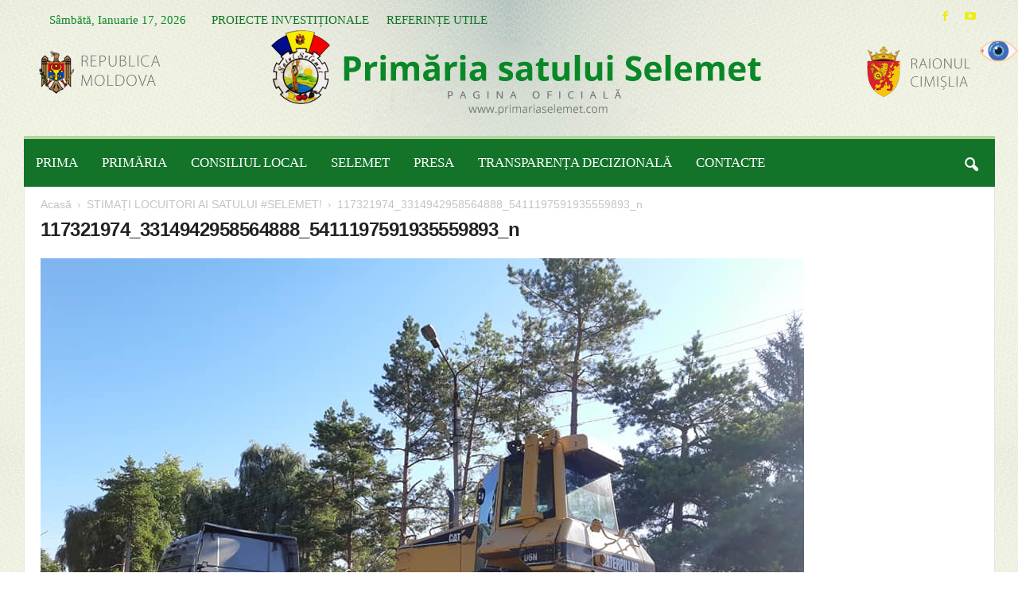

--- FILE ---
content_type: text/html; charset=UTF-8
request_url: https://www.primariaselemet.com/stimati-locuitori-ai-satului-selemet-3/117321974_3314942958564888_5411197591935559893_n/
body_size: 23839
content:
<!doctype html >
<!--[if IE 8]><html class="ie8" lang="ro-RO"> <![endif]-->
<!--[if IE 9]><html class="ie9" lang="ro-RO"> <![endif]-->
<!--[if gt IE 8]><!--><html lang="ro-RO"> <!--<![endif]--><head><script data-no-optimize="1">var litespeed_docref=sessionStorage.getItem("litespeed_docref");litespeed_docref&&(Object.defineProperty(document,"referrer",{get:function(){return litespeed_docref}}),sessionStorage.removeItem("litespeed_docref"));</script> <title>117321974_3314942958564888_5411197591935559893_n - Primăria Satului Selemet</title><meta charset="UTF-8" /><meta name="viewport" content="width=device-width, initial-scale=1.0"><meta name="google-site-verification" content="8YaA7OQfPuhYUIX4_iecHmUYXLAQwqyrmpxfijsTcvk" /><link rel="pingback" href="https://www.primariaselemet.com/xmlrpc.php" /><meta name='robots' content='index, follow, max-image-preview:large, max-snippet:-1, max-video-preview:-1' /><meta name="author" content="Primaria"><link rel="icon" type="image/png" href="https://www.primariaselemet.com/wp-content/uploads/2016/09/favicon-1.png"><link rel="canonical" href="https://www.primariaselemet.com/stimati-locuitori-ai-satului-selemet-3/117321974_3314942958564888_5411197591935559893_n/" /><meta property="og:locale" content="ro_RO" /><meta property="og:type" content="article" /><meta property="og:title" content="117321974_3314942958564888_5411197591935559893_n - Primăria Satului Selemet" /><meta property="og:url" content="https://www.primariaselemet.com/stimati-locuitori-ai-satului-selemet-3/117321974_3314942958564888_5411197591935559893_n/" /><meta property="og:site_name" content="Primăria Satului Selemet" /><meta property="og:image" content="https://www.primariaselemet.com/stimati-locuitori-ai-satului-selemet-3/117321974_3314942958564888_5411197591935559893_n" /><meta property="og:image:width" content="960" /><meta property="og:image:height" content="720" /><meta property="og:image:type" content="image/jpeg" /><meta name="twitter:card" content="summary_large_image" /> <script type="application/ld+json" class="yoast-schema-graph">{"@context":"https://schema.org","@graph":[{"@type":"WebPage","@id":"https://www.primariaselemet.com/stimati-locuitori-ai-satului-selemet-3/117321974_3314942958564888_5411197591935559893_n/","url":"https://www.primariaselemet.com/stimati-locuitori-ai-satului-selemet-3/117321974_3314942958564888_5411197591935559893_n/","name":"117321974_3314942958564888_5411197591935559893_n - Primăria Satului Selemet","isPartOf":{"@id":"https://www.primariaselemet.com/#website"},"primaryImageOfPage":{"@id":"https://www.primariaselemet.com/stimati-locuitori-ai-satului-selemet-3/117321974_3314942958564888_5411197591935559893_n/#primaryimage"},"image":{"@id":"https://www.primariaselemet.com/stimati-locuitori-ai-satului-selemet-3/117321974_3314942958564888_5411197591935559893_n/#primaryimage"},"thumbnailUrl":"https://www.primariaselemet.com/wp-content/uploads/2020/08/117321974_3314942958564888_5411197591935559893_n.jpg","datePublished":"2020-08-05T12:33:57+00:00","breadcrumb":{"@id":"https://www.primariaselemet.com/stimati-locuitori-ai-satului-selemet-3/117321974_3314942958564888_5411197591935559893_n/#breadcrumb"},"inLanguage":"ro-RO","potentialAction":[{"@type":"ReadAction","target":["https://www.primariaselemet.com/stimati-locuitori-ai-satului-selemet-3/117321974_3314942958564888_5411197591935559893_n/"]}]},{"@type":"ImageObject","inLanguage":"ro-RO","@id":"https://www.primariaselemet.com/stimati-locuitori-ai-satului-selemet-3/117321974_3314942958564888_5411197591935559893_n/#primaryimage","url":"https://www.primariaselemet.com/wp-content/uploads/2020/08/117321974_3314942958564888_5411197591935559893_n.jpg","contentUrl":"https://www.primariaselemet.com/wp-content/uploads/2020/08/117321974_3314942958564888_5411197591935559893_n.jpg","width":960,"height":720},{"@type":"BreadcrumbList","@id":"https://www.primariaselemet.com/stimati-locuitori-ai-satului-selemet-3/117321974_3314942958564888_5411197591935559893_n/#breadcrumb","itemListElement":[{"@type":"ListItem","position":1,"name":"Home","item":"https://www.primariaselemet.com/"},{"@type":"ListItem","position":2,"name":"STIMAȚI LOCUITORI AI SATULUI #SELEMET!","item":"https://www.primariaselemet.com/stimati-locuitori-ai-satului-selemet-3/"},{"@type":"ListItem","position":3,"name":"117321974_3314942958564888_5411197591935559893_n"}]},{"@type":"WebSite","@id":"https://www.primariaselemet.com/#website","url":"https://www.primariaselemet.com/","name":"Primăria Satului Selemet","description":"Primăria Satului Selemet","potentialAction":[{"@type":"SearchAction","target":{"@type":"EntryPoint","urlTemplate":"https://www.primariaselemet.com/?s={search_term_string}"},"query-input":{"@type":"PropertyValueSpecification","valueRequired":true,"valueName":"search_term_string"}}],"inLanguage":"ro-RO"}]}</script> <link rel='dns-prefetch' href='//maxcdn.bootstrapcdn.com' /><link rel='dns-prefetch' href='//fonts.googleapis.com' /><link rel="alternate" type="application/rss+xml" title="Primăria Satului Selemet &raquo; Flux" href="https://www.primariaselemet.com/feed/" /><link rel="alternate" type="application/rss+xml" title="Primăria Satului Selemet &raquo; Flux comentarii" href="https://www.primariaselemet.com/comments/feed/" /><link rel="alternate" title="oEmbed (JSON)" type="application/json+oembed" href="https://www.primariaselemet.com/wp-json/oembed/1.0/embed?url=https%3A%2F%2Fwww.primariaselemet.com%2Fstimati-locuitori-ai-satului-selemet-3%2F117321974_3314942958564888_5411197591935559893_n%2F" /><link rel="alternate" title="oEmbed (XML)" type="text/xml+oembed" href="https://www.primariaselemet.com/wp-json/oembed/1.0/embed?url=https%3A%2F%2Fwww.primariaselemet.com%2Fstimati-locuitori-ai-satului-selemet-3%2F117321974_3314942958564888_5411197591935559893_n%2F&#038;format=xml" />
 <script src="//www.googletagmanager.com/gtag/js?id="  data-cfasync="false" data-wpfc-render="false" type="text/javascript" async></script> <script data-cfasync="false" data-wpfc-render="false" type="text/javascript">var mi_version = '8.5.1';
				var mi_track_user = true;
				var mi_no_track_reason = '';
				
								var disableStrs = [
										'ga-disable-G-2L67KX819S',
														];

				/* Function to detect opted out users */
				function __gtagTrackerIsOptedOut() {
					for ( var index = 0; index < disableStrs.length; index++ ) {
						if ( document.cookie.indexOf( disableStrs[ index ] + '=true' ) > -1 ) {
							return true;
						}
					}

					return false;
				}

				/* Disable tracking if the opt-out cookie exists. */
				if ( __gtagTrackerIsOptedOut() ) {
					for ( var index = 0; index < disableStrs.length; index++ ) {
						window[ disableStrs[ index ] ] = true;
					}
				}

				/* Opt-out function */
				function __gtagTrackerOptout() {
					for ( var index = 0; index < disableStrs.length; index++ ) {
						document.cookie = disableStrs[ index ] + '=true; expires=Thu, 31 Dec 2099 23:59:59 UTC; path=/';
						window[ disableStrs[ index ] ] = true;
					}
				}

				if ( 'undefined' === typeof gaOptout ) {
					function gaOptout() {
						__gtagTrackerOptout();
					}
				}
								window.dataLayer = window.dataLayer || [];

				window.MonsterInsightsDualTracker = {
					helpers: {},
					trackers: {},
				};
				if ( mi_track_user ) {
					function __gtagDataLayer() {
						dataLayer.push( arguments );
					}

					function __gtagTracker( type, name, parameters ) {
						if (!parameters) {
							parameters = {};
						}

						if (parameters.send_to) {
							__gtagDataLayer.apply( null, arguments );
							return;
						}

						if ( type === 'event' ) {
															parameters.send_to = monsterinsights_frontend.v4_id;
								var hookName = name;
								if ( typeof parameters[ 'event_category' ] !== 'undefined' ) {
									hookName = parameters[ 'event_category' ] + ':' + name;
								}

								if ( typeof MonsterInsightsDualTracker.trackers[ hookName ] !== 'undefined' ) {
									MonsterInsightsDualTracker.trackers[ hookName ]( parameters );
								} else {
									__gtagDataLayer( 'event', name, parameters );
								}
							
													} else {
							__gtagDataLayer.apply( null, arguments );
						}
					}
					__gtagTracker( 'js', new Date() );
					__gtagTracker( 'set', {
						'developer_id.dZGIzZG' : true,
											} );
										__gtagTracker( 'config', 'G-2L67KX819S', {"forceSSL":"true","link_attribution":"true"} );
															window.gtag = __gtagTracker;											(function () {
							/* https://developers.google.com/analytics/devguides/collection/analyticsjs/ */
							/* ga and __gaTracker compatibility shim. */
							var noopfn = function () {
								return null;
							};
							var newtracker = function () {
								return new Tracker();
							};
							var Tracker = function () {
								return null;
							};
							var p = Tracker.prototype;
							p.get = noopfn;
							p.set = noopfn;
							p.send = function (){
								var args = Array.prototype.slice.call(arguments);
								args.unshift( 'send' );
								__gaTracker.apply(null, args);
							};
							var __gaTracker = function () {
								var len = arguments.length;
								if ( len === 0 ) {
									return;
								}
								var f = arguments[len - 1];
								if ( typeof f !== 'object' || f === null || typeof f.hitCallback !== 'function' ) {
									if ( 'send' === arguments[0] ) {
										var hitConverted, hitObject = false, action;
										if ( 'event' === arguments[1] ) {
											if ( 'undefined' !== typeof arguments[3] ) {
												hitObject = {
													'eventAction': arguments[3],
													'eventCategory': arguments[2],
													'eventLabel': arguments[4],
													'value': arguments[5] ? arguments[5] : 1,
												}
											}
										}
										if ( 'pageview' === arguments[1] ) {
											if ( 'undefined' !== typeof arguments[2] ) {
												hitObject = {
													'eventAction': 'page_view',
													'page_path' : arguments[2],
												}
											}
										}
										if ( typeof arguments[2] === 'object' ) {
											hitObject = arguments[2];
										}
										if ( typeof arguments[5] === 'object' ) {
											Object.assign( hitObject, arguments[5] );
										}
										if ( 'undefined' !== typeof arguments[1].hitType ) {
											hitObject = arguments[1];
											if ( 'pageview' === hitObject.hitType ) {
												hitObject.eventAction = 'page_view';
											}
										}
										if ( hitObject ) {
											action = 'timing' === arguments[1].hitType ? 'timing_complete' : hitObject.eventAction;
											hitConverted = mapArgs( hitObject );
											__gtagTracker( 'event', action, hitConverted );
										}
									}
									return;
								}

								function mapArgs( args ) {
									var arg, hit = {};
									var gaMap = {
										'eventCategory': 'event_category',
										'eventAction': 'event_action',
										'eventLabel': 'event_label',
										'eventValue': 'event_value',
										'nonInteraction': 'non_interaction',
										'timingCategory': 'event_category',
										'timingVar': 'name',
										'timingValue': 'value',
										'timingLabel': 'event_label',
										'page' : 'page_path',
										'location' : 'page_location',
										'title' : 'page_title',
									};
									for ( arg in args ) {
																				if ( ! ( ! args.hasOwnProperty(arg) || ! gaMap.hasOwnProperty(arg) ) ) {
											hit[gaMap[arg]] = args[arg];
										} else {
											hit[arg] = args[arg];
										}
									}
									return hit;
								}

								try {
									f.hitCallback();
								} catch ( ex ) {
								}
							};
							__gaTracker.create = newtracker;
							__gaTracker.getByName = newtracker;
							__gaTracker.getAll = function () {
								return [];
							};
							__gaTracker.remove = noopfn;
							__gaTracker.loaded = true;
							window['__gaTracker'] = __gaTracker;
						})();
									} else {
										console.log( "" );
					( function () {
							function __gtagTracker() {
								return null;
							}
							window['__gtagTracker'] = __gtagTracker;
							window['gtag'] = __gtagTracker;
					} )();
									}</script> <style id='wp-img-auto-sizes-contain-inline-css' type='text/css'>img:is([sizes=auto i],[sizes^="auto," i]){contain-intrinsic-size:3000px 1500px}
/*# sourceURL=wp-img-auto-sizes-contain-inline-css */</style><link data-optimized="2" rel="stylesheet" href="https://www.primariaselemet.com/wp-content/litespeed/css/d9c277b014b49a7f1e54c3b74726b27d.css?ver=5a0e1" /><style id='wp-emoji-styles-inline-css' type='text/css'>img.wp-smiley, img.emoji {
		display: inline !important;
		border: none !important;
		box-shadow: none !important;
		height: 1em !important;
		width: 1em !important;
		margin: 0 0.07em !important;
		vertical-align: -0.1em !important;
		background: none !important;
		padding: 0 !important;
	}
/*# sourceURL=wp-emoji-styles-inline-css */</style><style id='global-styles-inline-css' type='text/css'>:root{--wp--preset--aspect-ratio--square: 1;--wp--preset--aspect-ratio--4-3: 4/3;--wp--preset--aspect-ratio--3-4: 3/4;--wp--preset--aspect-ratio--3-2: 3/2;--wp--preset--aspect-ratio--2-3: 2/3;--wp--preset--aspect-ratio--16-9: 16/9;--wp--preset--aspect-ratio--9-16: 9/16;--wp--preset--color--black: #000000;--wp--preset--color--cyan-bluish-gray: #abb8c3;--wp--preset--color--white: #ffffff;--wp--preset--color--pale-pink: #f78da7;--wp--preset--color--vivid-red: #cf2e2e;--wp--preset--color--luminous-vivid-orange: #ff6900;--wp--preset--color--luminous-vivid-amber: #fcb900;--wp--preset--color--light-green-cyan: #7bdcb5;--wp--preset--color--vivid-green-cyan: #00d084;--wp--preset--color--pale-cyan-blue: #8ed1fc;--wp--preset--color--vivid-cyan-blue: #0693e3;--wp--preset--color--vivid-purple: #9b51e0;--wp--preset--gradient--vivid-cyan-blue-to-vivid-purple: linear-gradient(135deg,rgb(6,147,227) 0%,rgb(155,81,224) 100%);--wp--preset--gradient--light-green-cyan-to-vivid-green-cyan: linear-gradient(135deg,rgb(122,220,180) 0%,rgb(0,208,130) 100%);--wp--preset--gradient--luminous-vivid-amber-to-luminous-vivid-orange: linear-gradient(135deg,rgb(252,185,0) 0%,rgb(255,105,0) 100%);--wp--preset--gradient--luminous-vivid-orange-to-vivid-red: linear-gradient(135deg,rgb(255,105,0) 0%,rgb(207,46,46) 100%);--wp--preset--gradient--very-light-gray-to-cyan-bluish-gray: linear-gradient(135deg,rgb(238,238,238) 0%,rgb(169,184,195) 100%);--wp--preset--gradient--cool-to-warm-spectrum: linear-gradient(135deg,rgb(74,234,220) 0%,rgb(151,120,209) 20%,rgb(207,42,186) 40%,rgb(238,44,130) 60%,rgb(251,105,98) 80%,rgb(254,248,76) 100%);--wp--preset--gradient--blush-light-purple: linear-gradient(135deg,rgb(255,206,236) 0%,rgb(152,150,240) 100%);--wp--preset--gradient--blush-bordeaux: linear-gradient(135deg,rgb(254,205,165) 0%,rgb(254,45,45) 50%,rgb(107,0,62) 100%);--wp--preset--gradient--luminous-dusk: linear-gradient(135deg,rgb(255,203,112) 0%,rgb(199,81,192) 50%,rgb(65,88,208) 100%);--wp--preset--gradient--pale-ocean: linear-gradient(135deg,rgb(255,245,203) 0%,rgb(182,227,212) 50%,rgb(51,167,181) 100%);--wp--preset--gradient--electric-grass: linear-gradient(135deg,rgb(202,248,128) 0%,rgb(113,206,126) 100%);--wp--preset--gradient--midnight: linear-gradient(135deg,rgb(2,3,129) 0%,rgb(40,116,252) 100%);--wp--preset--font-size--small: 13px;--wp--preset--font-size--medium: 20px;--wp--preset--font-size--large: 36px;--wp--preset--font-size--x-large: 42px;--wp--preset--spacing--20: 0.44rem;--wp--preset--spacing--30: 0.67rem;--wp--preset--spacing--40: 1rem;--wp--preset--spacing--50: 1.5rem;--wp--preset--spacing--60: 2.25rem;--wp--preset--spacing--70: 3.38rem;--wp--preset--spacing--80: 5.06rem;--wp--preset--shadow--natural: 6px 6px 9px rgba(0, 0, 0, 0.2);--wp--preset--shadow--deep: 12px 12px 50px rgba(0, 0, 0, 0.4);--wp--preset--shadow--sharp: 6px 6px 0px rgba(0, 0, 0, 0.2);--wp--preset--shadow--outlined: 6px 6px 0px -3px rgb(255, 255, 255), 6px 6px rgb(0, 0, 0);--wp--preset--shadow--crisp: 6px 6px 0px rgb(0, 0, 0);}:where(.is-layout-flex){gap: 0.5em;}:where(.is-layout-grid){gap: 0.5em;}body .is-layout-flex{display: flex;}.is-layout-flex{flex-wrap: wrap;align-items: center;}.is-layout-flex > :is(*, div){margin: 0;}body .is-layout-grid{display: grid;}.is-layout-grid > :is(*, div){margin: 0;}:where(.wp-block-columns.is-layout-flex){gap: 2em;}:where(.wp-block-columns.is-layout-grid){gap: 2em;}:where(.wp-block-post-template.is-layout-flex){gap: 1.25em;}:where(.wp-block-post-template.is-layout-grid){gap: 1.25em;}.has-black-color{color: var(--wp--preset--color--black) !important;}.has-cyan-bluish-gray-color{color: var(--wp--preset--color--cyan-bluish-gray) !important;}.has-white-color{color: var(--wp--preset--color--white) !important;}.has-pale-pink-color{color: var(--wp--preset--color--pale-pink) !important;}.has-vivid-red-color{color: var(--wp--preset--color--vivid-red) !important;}.has-luminous-vivid-orange-color{color: var(--wp--preset--color--luminous-vivid-orange) !important;}.has-luminous-vivid-amber-color{color: var(--wp--preset--color--luminous-vivid-amber) !important;}.has-light-green-cyan-color{color: var(--wp--preset--color--light-green-cyan) !important;}.has-vivid-green-cyan-color{color: var(--wp--preset--color--vivid-green-cyan) !important;}.has-pale-cyan-blue-color{color: var(--wp--preset--color--pale-cyan-blue) !important;}.has-vivid-cyan-blue-color{color: var(--wp--preset--color--vivid-cyan-blue) !important;}.has-vivid-purple-color{color: var(--wp--preset--color--vivid-purple) !important;}.has-black-background-color{background-color: var(--wp--preset--color--black) !important;}.has-cyan-bluish-gray-background-color{background-color: var(--wp--preset--color--cyan-bluish-gray) !important;}.has-white-background-color{background-color: var(--wp--preset--color--white) !important;}.has-pale-pink-background-color{background-color: var(--wp--preset--color--pale-pink) !important;}.has-vivid-red-background-color{background-color: var(--wp--preset--color--vivid-red) !important;}.has-luminous-vivid-orange-background-color{background-color: var(--wp--preset--color--luminous-vivid-orange) !important;}.has-luminous-vivid-amber-background-color{background-color: var(--wp--preset--color--luminous-vivid-amber) !important;}.has-light-green-cyan-background-color{background-color: var(--wp--preset--color--light-green-cyan) !important;}.has-vivid-green-cyan-background-color{background-color: var(--wp--preset--color--vivid-green-cyan) !important;}.has-pale-cyan-blue-background-color{background-color: var(--wp--preset--color--pale-cyan-blue) !important;}.has-vivid-cyan-blue-background-color{background-color: var(--wp--preset--color--vivid-cyan-blue) !important;}.has-vivid-purple-background-color{background-color: var(--wp--preset--color--vivid-purple) !important;}.has-black-border-color{border-color: var(--wp--preset--color--black) !important;}.has-cyan-bluish-gray-border-color{border-color: var(--wp--preset--color--cyan-bluish-gray) !important;}.has-white-border-color{border-color: var(--wp--preset--color--white) !important;}.has-pale-pink-border-color{border-color: var(--wp--preset--color--pale-pink) !important;}.has-vivid-red-border-color{border-color: var(--wp--preset--color--vivid-red) !important;}.has-luminous-vivid-orange-border-color{border-color: var(--wp--preset--color--luminous-vivid-orange) !important;}.has-luminous-vivid-amber-border-color{border-color: var(--wp--preset--color--luminous-vivid-amber) !important;}.has-light-green-cyan-border-color{border-color: var(--wp--preset--color--light-green-cyan) !important;}.has-vivid-green-cyan-border-color{border-color: var(--wp--preset--color--vivid-green-cyan) !important;}.has-pale-cyan-blue-border-color{border-color: var(--wp--preset--color--pale-cyan-blue) !important;}.has-vivid-cyan-blue-border-color{border-color: var(--wp--preset--color--vivid-cyan-blue) !important;}.has-vivid-purple-border-color{border-color: var(--wp--preset--color--vivid-purple) !important;}.has-vivid-cyan-blue-to-vivid-purple-gradient-background{background: var(--wp--preset--gradient--vivid-cyan-blue-to-vivid-purple) !important;}.has-light-green-cyan-to-vivid-green-cyan-gradient-background{background: var(--wp--preset--gradient--light-green-cyan-to-vivid-green-cyan) !important;}.has-luminous-vivid-amber-to-luminous-vivid-orange-gradient-background{background: var(--wp--preset--gradient--luminous-vivid-amber-to-luminous-vivid-orange) !important;}.has-luminous-vivid-orange-to-vivid-red-gradient-background{background: var(--wp--preset--gradient--luminous-vivid-orange-to-vivid-red) !important;}.has-very-light-gray-to-cyan-bluish-gray-gradient-background{background: var(--wp--preset--gradient--very-light-gray-to-cyan-bluish-gray) !important;}.has-cool-to-warm-spectrum-gradient-background{background: var(--wp--preset--gradient--cool-to-warm-spectrum) !important;}.has-blush-light-purple-gradient-background{background: var(--wp--preset--gradient--blush-light-purple) !important;}.has-blush-bordeaux-gradient-background{background: var(--wp--preset--gradient--blush-bordeaux) !important;}.has-luminous-dusk-gradient-background{background: var(--wp--preset--gradient--luminous-dusk) !important;}.has-pale-ocean-gradient-background{background: var(--wp--preset--gradient--pale-ocean) !important;}.has-electric-grass-gradient-background{background: var(--wp--preset--gradient--electric-grass) !important;}.has-midnight-gradient-background{background: var(--wp--preset--gradient--midnight) !important;}.has-small-font-size{font-size: var(--wp--preset--font-size--small) !important;}.has-medium-font-size{font-size: var(--wp--preset--font-size--medium) !important;}.has-large-font-size{font-size: var(--wp--preset--font-size--large) !important;}.has-x-large-font-size{font-size: var(--wp--preset--font-size--x-large) !important;}
/*# sourceURL=global-styles-inline-css */</style><style id='classic-theme-styles-inline-css' type='text/css'>/*! This file is auto-generated */
.wp-block-button__link{color:#fff;background-color:#32373c;border-radius:9999px;box-shadow:none;text-decoration:none;padding:calc(.667em + 2px) calc(1.333em + 2px);font-size:1.125em}.wp-block-file__button{background:#32373c;color:#fff;text-decoration:none}
/*# sourceURL=/wp-includes/css/classic-themes.min.css */</style><link rel='stylesheet' id='sb-font-awesome-css' href='https://maxcdn.bootstrapcdn.com/font-awesome/4.7.0/css/font-awesome.min.css?ver=6.9' type='text/css' media='all' /> <script type="litespeed/javascript" data-src="https://www.primariaselemet.com/wp-content/plugins/google-analytics-premium/assets/js/frontend-gtag.min.js" id="monsterinsights-frontend-script-js"></script> <script data-cfasync="false" data-wpfc-render="false" type="text/javascript" id='monsterinsights-frontend-script-js-extra'>/*  */
var monsterinsights_frontend = {"js_events_tracking":"true","download_extensions":"doc,pdf,ppt,zip,xls,docx,pptx,xlsx","inbound_paths":"[{\"path\":\"\\\/go\\\/\",\"label\":\"affiliate\"},{\"path\":\"\\\/recommend\\\/\",\"label\":\"affiliate\"}]","home_url":"https:\/\/www.primariaselemet.com","hash_tracking":"false","ua":"","v4_id":"G-2L67KX819S"};/*  */</script> <script type="litespeed/javascript" data-src="https://www.primariaselemet.com/wp-includes/js/jquery/jquery.min.js" id="jquery-core-js"></script> <link rel='shortlink' href='https://www.primariaselemet.com/?p=4392' /><style type="text/css" media="screen"></style><script type="litespeed/javascript">jQuery.post("https://www.primariaselemet.com/wp-admin/admin-ajax.php",{action:"wmp_update",id:4392,token:"3b09aeb6de"})</script><!--[if lt IE 9]><script src="https://html5shim.googlecode.com/svn/trunk/html5.js"></script><![endif]--><meta name="generator" content="Powered by Visual Composer - drag and drop page builder for WordPress."/>
<!--[if lte IE 9]><link rel="stylesheet" type="text/css" href="https://www.primariaselemet.com/wp-content/plugins/js_composer/assets/css/vc_lte_ie9.min.css" media="screen"><![endif]--><!--[if IE  8]><link rel="stylesheet" type="text/css" href="https://www.primariaselemet.com/wp-content/plugins/js_composer/assets/css/vc-ie8.min.css" media="screen"><![endif]-->
 <script type="litespeed/javascript">var tdBlocksArray=[];function tdBlock(){this.id='';this.block_type=1;this.atts='';this.td_column_number='';this.td_current_page=1;this.post_count=0;this.found_posts=0;this.max_num_pages=0;this.td_filter_value='';this.is_ajax_running=!1;this.td_user_action='';this.header_color='';this.ajax_pagination_infinite_stop=''}(function(){var htmlTag=document.getElementsByTagName("html")[0];if(navigator.userAgent.indexOf("MSIE 10.0")>-1){htmlTag.className+=' ie10'}
if(!!navigator.userAgent.match(/Trident.*rv\:11\./)){htmlTag.className+=' ie11'}
if(/(iPad|iPhone|iPod)/g.test(navigator.userAgent)){htmlTag.className+=' td-md-is-ios'}
var user_agent=navigator.userAgent.toLowerCase();if(user_agent.indexOf("android")>-1){htmlTag.className+=' td-md-is-android'}
if(-1!==navigator.userAgent.indexOf('Mac OS X')){htmlTag.className+=' td-md-is-os-x'}
if(/chrom(e|ium)/.test(navigator.userAgent.toLowerCase())){htmlTag.className+=' td-md-is-chrome'}
if(-1!==navigator.userAgent.indexOf('Firefox')){htmlTag.className+=' td-md-is-firefox'}
if(-1!==navigator.userAgent.indexOf('Safari')&&-1===navigator.userAgent.indexOf('Chrome')){htmlTag.className+=' td-md-is-safari'}})();var tdLocalCache={};(function(){"use strict";tdLocalCache={data:{},remove:function(resource_id){delete tdLocalCache.data[resource_id]},exist:function(resource_id){return tdLocalCache.data.hasOwnProperty(resource_id)&&tdLocalCache.data[resource_id]!==null},get:function(resource_id){return tdLocalCache.data[resource_id]},set:function(resource_id,cachedData){tdLocalCache.remove(resource_id);tdLocalCache.data[resource_id]=cachedData}}})();var td_viewport_interval_list=[{"limitBottom":767,"sidebarWidth":251},{"limitBottom":1023,"sidebarWidth":339}];var td_animation_stack_effect="type0";var tds_animation_stack=!0;var td_animation_stack_specific_selectors=".entry-thumb, img";var td_animation_stack_general_selectors=".td-animation-stack img, .post img";var tds_general_modal_image="yes";var td_ajax_url="https:\/\/www.primariaselemet.com\/wp-admin\/admin-ajax.php?td_theme_name=Newsmag&v=3.0";var td_get_template_directory_uri="https:\/\/www.primariaselemet.com\/wp-content\/themes\/apl";var tds_snap_menu="smart_snap_always";var tds_logo_on_sticky="";var tds_header_style="";var td_please_wait="V\u0103 rug\u0103m a\u0219tepta\u021bi...";var td_email_user_pass_incorrect="Nume de utilizator sau parola incorect\u0103!";var td_email_user_incorrect="Email sau nume de utilizator incorect!";var td_email_incorrect="Email incorect!";var tds_more_articles_on_post_enable="";var tds_more_articles_on_post_time_to_wait="";var tds_more_articles_on_post_pages_distance_from_top=0;var tds_theme_color_site_wide="#127329";var tds_smart_sidebar="";var tdThemeName="Newsmag";var td_magnific_popup_translation_tPrev="\u00cenainte (Tasta direc\u021bionare st\u00e2nga)";var td_magnific_popup_translation_tNext="\u00cenapoi (Tasta direc\u021bionare dreapta)";var td_magnific_popup_translation_tCounter="%curr% din %total%";var td_magnific_popup_translation_ajax_tError="Con\u021binutul de la %url% nu poate fi \u00eenc\u0103rcat.";var td_magnific_popup_translation_image_tError="Imaginea #%curr% nu poate fi \u00eenc\u0103rcat\u0103.";var td_ad_background_click_link="";var td_ad_background_click_target=""</script>  <script type="litespeed/javascript" data-src="https://www.googletagmanager.com/gtag/js?id=G-2L67KX819S"></script> <script type="litespeed/javascript">window.dataLayer=window.dataLayer||[];function gtag(){dataLayer.push(arguments)}
gtag('js',new Date());gtag('config','G-2L67KX819S')</script> <noscript><style type="text/css">.wpb_animate_when_almost_visible { opacity: 1; }</style></noscript></head><body class="attachment wp-singular attachment-template-default single single-attachment postid-4392 attachmentid-4392 attachment-jpeg wp-theme-apl unknown wp-accessibility-helper accessibility-contrast_mode_on wah_fstype_zoom accessibility-location-right metaslider-plugin 117321974_3314942958564888_5411197591935559893_n single_template_1 wpb-js-composer js-comp-ver-4.12 vc_responsive td-animation-stack-type0 td-boxed-layout" itemscope="itemscope" itemtype="https://schema.org/WebPage"><div class="td-scroll-up"><i class="td-icon-menu-up"></i></div><div class="td-menu-background"></div><div id="td-mobile-nav"><div class="td-mobile-container"><div class="td-menu-socials-wrap"><div class="td-menu-socials">
<span class="td-social-icon-wrap">
<a target="_blank" href="https://www.facebook.com/selemet.oficial/" title="Facebook">
<i class="td-icon-font td-icon-facebook"></i>
</a>
</span>
<span class="td-social-icon-wrap">
<a target="_blank" href="https://www.youtube.com/channel/UCwwGcz7EmI5gEQIK6iG8eEg" title="Youtube">
<i class="td-icon-font td-icon-youtube"></i>
</a>
</span></div><div class="td-mobile-close">
<a href="#"><i class="td-icon-close-mobile"></i></a></div></div><div class="td-mobile-content"><div class="menu-meniuprincipal-container"><ul id="menu-meniuprincipal" class="td-mobile-main-menu"><li id="menu-item-8441" class="menu-item menu-item-type-custom menu-item-object-custom menu-item-first menu-item-8441"><a href="/">PRIMA</a></li><li id="menu-item-419" class="menu-item menu-item-type-custom menu-item-object-custom menu-item-has-children menu-item-419"><a href="#">PRIMĂRIA<i class="td-icon-menu-right td-element-after"></i></a><ul class="sub-menu"><li id="menu-item-436" class="menu-item menu-item-type-post_type menu-item-object-page menu-item-436"><a href="https://www.primariaselemet.com/mesaj-de-salut-al-primarului/">Mesaj de salut al Primarului</a></li><li id="menu-item-437" class="menu-item menu-item-type-post_type menu-item-object-page menu-item-437"><a href="https://www.primariaselemet.com/primar/">Primar</a></li><li id="menu-item-438" class="menu-item menu-item-type-post_type menu-item-object-page menu-item-438"><a href="https://www.primariaselemet.com/viceprimar/">Statutul</a></li><li id="menu-item-442" class="menu-item menu-item-type-post_type menu-item-object-page menu-item-442"><a href="https://www.primariaselemet.com/organigrama-primariei/">Organigrama Primăriei</a></li><li id="menu-item-440" class="menu-item menu-item-type-post_type menu-item-object-page menu-item-440"><a href="https://www.primariaselemet.com/aparatul-primariei/">Aparatul Primăriei</a></li><li id="menu-item-443" class="menu-item menu-item-type-post_type menu-item-object-page menu-item-443"><a href="https://www.primariaselemet.com/subdiviziunile-primariei/">Subdiviziunile primăriei</a></li><li id="menu-item-444" class="menu-item menu-item-type-post_type menu-item-object-page menu-item-444"><a href="https://www.primariaselemet.com/comisii-de-specialitate/">Comisii de specialitate</a></li><li id="menu-item-747" class="menu-item menu-item-type-post_type menu-item-object-page menu-item-747"><a href="https://www.primariaselemet.com/dispozitii-si-decizii/">Dispoziții și decizii</a></li><li id="menu-item-2857" class="menu-item menu-item-type-post_type menu-item-object-page menu-item-2857"><a href="https://www.primariaselemet.com/acte-necesare/">Acte necesare</a></li><li id="menu-item-2856" class="menu-item menu-item-type-taxonomy menu-item-object-category menu-item-2856"><a href="https://www.primariaselemet.com/articole/strategia-de-dezvoltare-2014-2020/">Strategia de Dezvoltare Comunitară</a></li><li id="menu-item-7203" class="menu-item menu-item-type-post_type menu-item-object-page menu-item-7203"><a href="https://www.primariaselemet.com/patrimoniu-public/">Patrimoniu Public proprietate UAT Selemet</a></li></ul></li><li id="menu-item-445" class="menu-item menu-item-type-custom menu-item-object-custom menu-item-has-children menu-item-445"><a href="#">CONSILIUL LOCAL<i class="td-icon-menu-right td-element-after"></i></a><ul class="sub-menu"><li id="menu-item-455" class="menu-item menu-item-type-post_type menu-item-object-page menu-item-455"><a href="https://www.primariaselemet.com/secretar/">Secretarul consiliului local</a></li><li id="menu-item-454" class="menu-item menu-item-type-post_type menu-item-object-page menu-item-454"><a href="https://www.primariaselemet.com/consilieri/">Consilieri</a></li><li id="menu-item-453" class="menu-item menu-item-type-post_type menu-item-object-page menu-item-453"><a href="https://www.primariaselemet.com/regulamentul-consiliului/">Regulamentul Consiliului</a></li><li id="menu-item-765" class="menu-item menu-item-type-post_type menu-item-object-page menu-item-765"><a href="https://www.primariaselemet.com/primaria-selemet-live/sedinte-si-decizii/">Ședințe și decizii</a></li></ul></li><li id="menu-item-2845" class="menu-item menu-item-type-custom menu-item-object-custom menu-item-has-children menu-item-2845"><a href="#">SELEMET<i class="td-icon-menu-right td-element-after"></i></a><ul class="sub-menu"><li id="menu-item-2853" class="menu-item menu-item-type-post_type menu-item-object-page menu-item-2853"><a href="https://www.primariaselemet.com/simbolurile-localitatii/">Simbolurile localității</a></li><li id="menu-item-2846" class="menu-item menu-item-type-post_type menu-item-object-page menu-item-2846"><a href="https://www.primariaselemet.com/asezarea-geografica/">Așezarea geografică</a></li><li id="menu-item-2850" class="menu-item menu-item-type-post_type menu-item-object-page menu-item-2850"><a href="https://www.primariaselemet.com/istoria/">Istoria</a></li><li id="menu-item-2849" class="menu-item menu-item-type-post_type menu-item-object-page menu-item-2849"><a href="https://www.primariaselemet.com/galeria-primarilor/">Galeria Primarilor</a></li><li id="menu-item-2848" class="menu-item menu-item-type-post_type menu-item-object-page menu-item-2848"><a href="https://www.primariaselemet.com/economia/">Economia</a></li><li id="menu-item-2852" class="menu-item menu-item-type-post_type menu-item-object-page menu-item-2852"><a href="https://www.primariaselemet.com/potential-turistic/">Potențial turistic/Cultura</a></li><li id="menu-item-2847" class="menu-item menu-item-type-post_type menu-item-object-page menu-item-2847"><a href="https://www.primariaselemet.com/cetateni-de-onoare/">Cetățeni de onoare</a></li><li id="menu-item-2851" class="menu-item menu-item-type-post_type menu-item-object-page menu-item-2851"><a href="https://www.primariaselemet.com/orase-infratite/">Orașe înfrățite</a></li><li id="menu-item-2854" class="menu-item menu-item-type-taxonomy menu-item-object-category menu-item-2854"><a href="https://www.primariaselemet.com/articole/felicitari/">Felicitări</a></li><li id="menu-item-2855" class="menu-item menu-item-type-taxonomy menu-item-object-category menu-item-2855"><a href="https://www.primariaselemet.com/articole/traditii/">Tradiții</a></li></ul></li><li id="menu-item-457" class="menu-item menu-item-type-custom menu-item-object-custom menu-item-has-children menu-item-457"><a href="#">PRESA<i class="td-icon-menu-right td-element-after"></i></a><ul class="sub-menu"><li id="menu-item-461" class="menu-item menu-item-type-taxonomy menu-item-object-category menu-item-461"><a href="https://www.primariaselemet.com/articole/noutati/">Noutăți</a></li><li id="menu-item-458" class="menu-item menu-item-type-taxonomy menu-item-object-category menu-item-458"><a href="https://www.primariaselemet.com/articole/anunturi/">Anunțuri</a></li><li id="menu-item-459" class="menu-item menu-item-type-taxonomy menu-item-object-category menu-item-459"><a href="https://www.primariaselemet.com/articole/galerie-foto/">Galerie Foto</a></li><li id="menu-item-460" class="menu-item menu-item-type-taxonomy menu-item-object-category menu-item-460"><a href="https://www.primariaselemet.com/articole/galerie-video/">Galerie Video</a></li><li id="menu-item-469" class="menu-item menu-item-type-taxonomy menu-item-object-category menu-item-469"><a href="https://www.primariaselemet.com/articole/ajutor-social/">Ajutor social</a></li></ul></li><li id="menu-item-478" class="menu-item menu-item-type-custom menu-item-object-custom menu-item-has-children menu-item-478"><a title="Buget" target="_blank" href="#">TRANSPARENȚA DECIZIONALĂ<i class="td-icon-menu-right td-element-after"></i></a><ul class="sub-menu"><li id="menu-item-481" class="menu-item menu-item-type-taxonomy menu-item-object-category menu-item-481"><a href="https://www.primariaselemet.com/articole/proiecte-de-documente/">Proiecte de documente</a></li><li id="menu-item-480" class="menu-item menu-item-type-taxonomy menu-item-object-category menu-item-480"><a href="https://www.primariaselemet.com/articole/consultari-publice/">Consultări publice</a></li><li id="menu-item-482" class="menu-item menu-item-type-taxonomy menu-item-object-category menu-item-482"><a href="https://www.primariaselemet.com/articole/reglementare-normativa/">Reglementare normativă</a></li><li id="menu-item-7687" class="menu-item menu-item-type-taxonomy menu-item-object-category menu-item-has-children menu-item-7687"><a href="https://www.primariaselemet.com/articole/buget/">Buget Local<i class="td-icon-menu-right td-element-after"></i></a><ul class="sub-menu"><li id="menu-item-7693" class="menu-item menu-item-type-taxonomy menu-item-object-category menu-item-7693"><a href="https://www.primariaselemet.com/articole/buget-planificat/">Buget planificat</a></li><li id="menu-item-7692" class="menu-item menu-item-type-taxonomy menu-item-object-category menu-item-7692"><a href="https://www.primariaselemet.com/articole/buget-executat/">Buget executat</a></li></ul></li><li id="menu-item-479" class="menu-item menu-item-type-taxonomy menu-item-object-category menu-item-479"><a href="https://www.primariaselemet.com/articole/achizitii-publice/">Achiziţii publice</a></li><li id="menu-item-473" class="menu-item menu-item-type-taxonomy menu-item-object-category menu-item-473"><a href="https://www.primariaselemet.com/articole/impozite-si-taxe-locale/">Impozite și taxe locale</a></li><li id="menu-item-7153" class="menu-item menu-item-type-custom menu-item-object-custom menu-item-has-children menu-item-7153"><a href="#">CONTROL INTERN MANAGERIAL (CIM)<i class="td-icon-menu-right td-element-after"></i></a><ul class="sub-menu"><li id="menu-item-8117" class="menu-item menu-item-type-taxonomy menu-item-object-category menu-item-8117"><a href="https://www.primariaselemet.com/articole/declaratia-de-raspundere-manageriala-2/">Declaratia de raspundere managerială</a></li><li id="menu-item-8121" class="menu-item menu-item-type-taxonomy menu-item-object-category menu-item-8121"><a href="https://www.primariaselemet.com/articole/raportul-anual-privind-controlul-intern-managerial/">RAPORTUL ANUAL PRIVIND CONTROLUL INTERN MANAGERIAL</a></li></ul></li></ul></li><li id="menu-item-483" class="menu-item menu-item-type-custom menu-item-object-custom menu-item-has-children menu-item-483"><a href="#">CONTACTE<i class="td-icon-menu-right td-element-after"></i></a><ul class="sub-menu"><li id="menu-item-487" class="menu-item menu-item-type-post_type menu-item-object-page menu-item-487"><a href="https://www.primariaselemet.com/contacte/">Informații  de contact</a></li><li id="menu-item-488" class="menu-item menu-item-type-post_type menu-item-object-page menu-item-488"><a href="https://www.primariaselemet.com/scrieti-adresa-primariei/">Scrieți în adresa primăriei</a></li></ul></li></ul></div></div></div></div><div class="td-search-background"></div><div class="td-search-wrap-mob"><div class="td-drop-down-search" aria-labelledby="td-header-search-button"><form method="get" class="td-search-form" action="https://www.primariaselemet.com/"><div class="td-search-close">
<a href="#"><i class="td-icon-close-mobile"></i></a></div><div role="search" class="td-search-input">
<span>Căutați</span>
<input id="td-header-search-mob" type="text" value="" name="s" autocomplete="off" /></div></form><div id="td-aj-search-mob"></div></div></div><div id="td-outer-wrap"><div class="td-outer-container"><div class="td-header-container td-header-wrap td-header-style-1"><div class="td-header-row td-header-top-menu"><div class="td-top-bar-container top-bar-style-1"><div class="td-header-sp-top-menu"><div class="td_data_time"><div >sâmbătă, ianuarie 17, 2026</div></div><div class="menu-top-container"><ul id="menu-topmenu" class="top-header-menu"><li id="menu-item-407" class="menu-item menu-item-type-custom menu-item-object-custom menu-item-has-children menu-item-first td-menu-item td-normal-menu menu-item-407"><a href="#">PROIECTE INVESTIȚIONALE</a><ul class="sub-menu"><li id="menu-item-409" class="menu-item menu-item-type-taxonomy menu-item-object-category td-menu-item td-normal-menu menu-item-409"><a href="https://www.primariaselemet.com/articole/proiecte-in-desfasurare/">Proiecte în desfășurare</a></li><li id="menu-item-408" class="menu-item menu-item-type-taxonomy menu-item-object-category td-menu-item td-normal-menu menu-item-408"><a href="https://www.primariaselemet.com/articole/proiecte-implementate/">Proiecte implementate</a></li></ul></li><li id="menu-item-866" class="menu-item menu-item-type-custom menu-item-object-custom menu-item-has-children td-menu-item td-normal-menu menu-item-866"><a href="#">REFERINȚE UTILE</a><ul class="sub-menu"><li id="menu-item-867" class="menu-item menu-item-type-custom menu-item-object-custom td-menu-item td-normal-menu menu-item-867"><a href="http://www.raioncimislia.md/">CONSILIUL RAIONAL CIMISLIA</a></li></ul></li></ul></div></div><div class="td-header-sp-top-widget">
<span class="td-social-icon-wrap">
<a target="_blank" href="https://www.facebook.com/selemet.oficial/" title="Facebook">
<i class="td-icon-font td-icon-facebook"></i>
</a>
</span>
<span class="td-social-icon-wrap">
<a target="_blank" href="https://www.youtube.com/channel/UCwwGcz7EmI5gEQIK6iG8eEg" title="Youtube">
<i class="td-icon-font td-icon-youtube"></i>
</a>
</span></div></div><div  id="login-form" class="white-popup-block mfp-hide mfp-with-anim"><ul class="td-login-tabs"><li><a id="login-link" class="td_login_tab_focus">AUTENTIFICAȚI-VĂ</a></li></ul><div class="td-login-wrap"><div class="td_display_err"></div><div id="td-login-div" class=""><div class="td-login-panel-title">Bine ați venit! Autentificați-vă in contul dvs</div>
<input class="td-login-input" type="text" name="login_email" id="login_email" placeholder="numele dvs de utilizator" value="" required>
<input class="td-login-input" type="password" name="login_pass" id="login_pass" value="" placeholder="parola dvs" required>
<input type="button" name="login_button" id="login_button" class="wpb_button btn td-login-button" value="Autentificați-vă"><div class="td-login-info-text"><a href="#" id="forgot-pass-link">V-ați uitat parola?</a></div></div><div id="td-forgot-pass-div" class="td-display-none"><div class="td-login-panel-title">Recuperați-vă parola</div>
<input class="td-login-input" type="text" name="forgot_email" id="forgot_email" placeholder="adresa dvs de email" value="" required>
<input type="button" name="forgot_button" id="forgot_button" class="wpb_button btn td-login-button" value="Trimiteți-mi parola"></div></div></div></div><div class="td-header-row td-header-header"><div class="td-header-sp-logo">
<a class="td-main-logo" href="https://www.primariaselemet.com/">
<img data-lazyloaded="1" src="[data-uri]" width="1220" height="125" class="td-retina-data" data-retina="https://www.primariaselemet.com/wp-content/uploads/2021/03/logositeselemet.png" data-src="https://www.primariaselemet.com/wp-content/uploads/2021/03/logositeselemet.png" alt="Primăria Satului Selemet" title="Primăria Satului Selemet"/>
<span class="td-visual-hidden">Primăria Satului Selemet</span>
</a></div><div class="td-header-sp-ads"><div class="td-header-ad-wrap  td-ad"></div></div></div><div class="td-header-menu-wrap"><div class="td-header-row td-header-border td-header-main-menu"><div id="td-header-menu" role="navigation"><div id="td-top-mobile-toggle"><a href="#"><i class="td-icon-font td-icon-mobile"></i></a></div><div class="td-main-menu-logo td-logo-in-header">
<a class="td-mobile-logo td-sticky-disable" href="https://www.primariaselemet.com/">
<img data-lazyloaded="1" src="[data-uri]" width="717" height="125" class="td-retina-data" data-retina="https://www.primariaselemet.com/wp-content/uploads/2016/09/logositemobiel.png" data-src="https://www.primariaselemet.com/wp-content/uploads/2016/09/logositemobiel.png" alt="Primăria Satului Selemet" title="Primăria Satului Selemet"/>
</a>
<a class="td-header-logo td-sticky-disable" href="https://www.primariaselemet.com/">
<img data-lazyloaded="1" src="[data-uri]" width="1220" height="125" class="td-retina-data" data-retina="https://www.primariaselemet.com/wp-content/uploads/2021/03/logositeselemet.png" data-src="https://www.primariaselemet.com/wp-content/uploads/2021/03/logositeselemet.png" alt="Primăria Satului Selemet" title="Primăria Satului Selemet"/>
</a></div><div class="menu-meniuprincipal-container"><ul id="menu-meniuprincipal-1" class="sf-menu"><li class="menu-item menu-item-type-custom menu-item-object-custom menu-item-first td-menu-item td-normal-menu menu-item-8441"><a href="/">PRIMA</a></li><li class="menu-item menu-item-type-custom menu-item-object-custom menu-item-has-children td-menu-item td-normal-menu menu-item-419"><a href="#">PRIMĂRIA</a><ul class="sub-menu"><li class="menu-item menu-item-type-post_type menu-item-object-page td-menu-item td-normal-menu menu-item-436"><a href="https://www.primariaselemet.com/mesaj-de-salut-al-primarului/">Mesaj de salut al Primarului</a></li><li class="menu-item menu-item-type-post_type menu-item-object-page td-menu-item td-normal-menu menu-item-437"><a href="https://www.primariaselemet.com/primar/">Primar</a></li><li class="menu-item menu-item-type-post_type menu-item-object-page td-menu-item td-normal-menu menu-item-438"><a href="https://www.primariaselemet.com/viceprimar/">Statutul</a></li><li class="menu-item menu-item-type-post_type menu-item-object-page td-menu-item td-normal-menu menu-item-442"><a href="https://www.primariaselemet.com/organigrama-primariei/">Organigrama Primăriei</a></li><li class="menu-item menu-item-type-post_type menu-item-object-page td-menu-item td-normal-menu menu-item-440"><a href="https://www.primariaselemet.com/aparatul-primariei/">Aparatul Primăriei</a></li><li class="menu-item menu-item-type-post_type menu-item-object-page td-menu-item td-normal-menu menu-item-443"><a href="https://www.primariaselemet.com/subdiviziunile-primariei/">Subdiviziunile primăriei</a></li><li class="menu-item menu-item-type-post_type menu-item-object-page td-menu-item td-normal-menu menu-item-444"><a href="https://www.primariaselemet.com/comisii-de-specialitate/">Comisii de specialitate</a></li><li class="menu-item menu-item-type-post_type menu-item-object-page td-menu-item td-normal-menu menu-item-747"><a href="https://www.primariaselemet.com/dispozitii-si-decizii/">Dispoziții și decizii</a></li><li class="menu-item menu-item-type-post_type menu-item-object-page td-menu-item td-normal-menu menu-item-2857"><a href="https://www.primariaselemet.com/acte-necesare/">Acte necesare</a></li><li class="menu-item menu-item-type-taxonomy menu-item-object-category td-menu-item td-normal-menu menu-item-2856"><a href="https://www.primariaselemet.com/articole/strategia-de-dezvoltare-2014-2020/">Strategia de Dezvoltare Comunitară</a></li><li class="menu-item menu-item-type-post_type menu-item-object-page td-menu-item td-normal-menu menu-item-7203"><a href="https://www.primariaselemet.com/patrimoniu-public/">Patrimoniu Public proprietate UAT Selemet</a></li></ul></li><li class="menu-item menu-item-type-custom menu-item-object-custom menu-item-has-children td-menu-item td-normal-menu menu-item-445"><a href="#">CONSILIUL LOCAL</a><ul class="sub-menu"><li class="menu-item menu-item-type-post_type menu-item-object-page td-menu-item td-normal-menu menu-item-455"><a href="https://www.primariaselemet.com/secretar/">Secretarul consiliului local</a></li><li class="menu-item menu-item-type-post_type menu-item-object-page td-menu-item td-normal-menu menu-item-454"><a href="https://www.primariaselemet.com/consilieri/">Consilieri</a></li><li class="menu-item menu-item-type-post_type menu-item-object-page td-menu-item td-normal-menu menu-item-453"><a href="https://www.primariaselemet.com/regulamentul-consiliului/">Regulamentul Consiliului</a></li><li class="menu-item menu-item-type-post_type menu-item-object-page td-menu-item td-normal-menu menu-item-765"><a href="https://www.primariaselemet.com/primaria-selemet-live/sedinte-si-decizii/">Ședințe și decizii</a></li></ul></li><li class="menu-item menu-item-type-custom menu-item-object-custom menu-item-has-children td-menu-item td-normal-menu menu-item-2845"><a href="#">SELEMET</a><ul class="sub-menu"><li class="menu-item menu-item-type-post_type menu-item-object-page td-menu-item td-normal-menu menu-item-2853"><a href="https://www.primariaselemet.com/simbolurile-localitatii/">Simbolurile localității</a></li><li class="menu-item menu-item-type-post_type menu-item-object-page td-menu-item td-normal-menu menu-item-2846"><a href="https://www.primariaselemet.com/asezarea-geografica/">Așezarea geografică</a></li><li class="menu-item menu-item-type-post_type menu-item-object-page td-menu-item td-normal-menu menu-item-2850"><a href="https://www.primariaselemet.com/istoria/">Istoria</a></li><li class="menu-item menu-item-type-post_type menu-item-object-page td-menu-item td-normal-menu menu-item-2849"><a href="https://www.primariaselemet.com/galeria-primarilor/">Galeria Primarilor</a></li><li class="menu-item menu-item-type-post_type menu-item-object-page td-menu-item td-normal-menu menu-item-2848"><a href="https://www.primariaselemet.com/economia/">Economia</a></li><li class="menu-item menu-item-type-post_type menu-item-object-page td-menu-item td-normal-menu menu-item-2852"><a href="https://www.primariaselemet.com/potential-turistic/">Potențial turistic/Cultura</a></li><li class="menu-item menu-item-type-post_type menu-item-object-page td-menu-item td-normal-menu menu-item-2847"><a href="https://www.primariaselemet.com/cetateni-de-onoare/">Cetățeni de onoare</a></li><li class="menu-item menu-item-type-post_type menu-item-object-page td-menu-item td-normal-menu menu-item-2851"><a href="https://www.primariaselemet.com/orase-infratite/">Orașe înfrățite</a></li><li class="menu-item menu-item-type-taxonomy menu-item-object-category td-menu-item td-normal-menu menu-item-2854"><a href="https://www.primariaselemet.com/articole/felicitari/">Felicitări</a></li><li class="menu-item menu-item-type-taxonomy menu-item-object-category td-menu-item td-normal-menu menu-item-2855"><a href="https://www.primariaselemet.com/articole/traditii/">Tradiții</a></li></ul></li><li class="menu-item menu-item-type-custom menu-item-object-custom menu-item-has-children td-menu-item td-normal-menu menu-item-457"><a href="#">PRESA</a><ul class="sub-menu"><li class="menu-item menu-item-type-taxonomy menu-item-object-category td-menu-item td-normal-menu menu-item-461"><a href="https://www.primariaselemet.com/articole/noutati/">Noutăți</a></li><li class="menu-item menu-item-type-taxonomy menu-item-object-category td-menu-item td-normal-menu menu-item-458"><a href="https://www.primariaselemet.com/articole/anunturi/">Anunțuri</a></li><li class="menu-item menu-item-type-taxonomy menu-item-object-category td-menu-item td-normal-menu menu-item-459"><a href="https://www.primariaselemet.com/articole/galerie-foto/">Galerie Foto</a></li><li class="menu-item menu-item-type-taxonomy menu-item-object-category td-menu-item td-normal-menu menu-item-460"><a href="https://www.primariaselemet.com/articole/galerie-video/">Galerie Video</a></li><li class="menu-item menu-item-type-taxonomy menu-item-object-category td-menu-item td-normal-menu menu-item-469"><a href="https://www.primariaselemet.com/articole/ajutor-social/">Ajutor social</a></li></ul></li><li class="menu-item menu-item-type-custom menu-item-object-custom menu-item-has-children td-menu-item td-normal-menu menu-item-478"><a title="Buget" target="_blank" href="#">TRANSPARENȚA DECIZIONALĂ</a><ul class="sub-menu"><li class="menu-item menu-item-type-taxonomy menu-item-object-category td-menu-item td-normal-menu menu-item-481"><a href="https://www.primariaselemet.com/articole/proiecte-de-documente/">Proiecte de documente</a></li><li class="menu-item menu-item-type-taxonomy menu-item-object-category td-menu-item td-normal-menu menu-item-480"><a href="https://www.primariaselemet.com/articole/consultari-publice/">Consultări publice</a></li><li class="menu-item menu-item-type-taxonomy menu-item-object-category td-menu-item td-normal-menu menu-item-482"><a href="https://www.primariaselemet.com/articole/reglementare-normativa/">Reglementare normativă</a></li><li class="menu-item menu-item-type-taxonomy menu-item-object-category menu-item-has-children td-menu-item td-normal-menu menu-item-7687"><a href="https://www.primariaselemet.com/articole/buget/">Buget Local</a><ul class="sub-menu"><li class="menu-item menu-item-type-taxonomy menu-item-object-category td-menu-item td-normal-menu menu-item-7693"><a href="https://www.primariaselemet.com/articole/buget-planificat/">Buget planificat</a></li><li class="menu-item menu-item-type-taxonomy menu-item-object-category td-menu-item td-normal-menu menu-item-7692"><a href="https://www.primariaselemet.com/articole/buget-executat/">Buget executat</a></li></ul></li><li class="menu-item menu-item-type-taxonomy menu-item-object-category td-menu-item td-normal-menu menu-item-479"><a href="https://www.primariaselemet.com/articole/achizitii-publice/">Achiziţii publice</a></li><li class="menu-item menu-item-type-taxonomy menu-item-object-category td-menu-item td-normal-menu menu-item-473"><a href="https://www.primariaselemet.com/articole/impozite-si-taxe-locale/">Impozite și taxe locale</a></li><li class="menu-item menu-item-type-custom menu-item-object-custom menu-item-has-children td-menu-item td-normal-menu menu-item-7153"><a href="#">CONTROL INTERN MANAGERIAL (CIM)</a><ul class="sub-menu"><li class="menu-item menu-item-type-taxonomy menu-item-object-category td-menu-item td-normal-menu menu-item-8117"><a href="https://www.primariaselemet.com/articole/declaratia-de-raspundere-manageriala-2/">Declaratia de raspundere managerială</a></li><li class="menu-item menu-item-type-taxonomy menu-item-object-category td-menu-item td-normal-menu menu-item-8121"><a href="https://www.primariaselemet.com/articole/raportul-anual-privind-controlul-intern-managerial/">RAPORTUL ANUAL PRIVIND CONTROLUL INTERN MANAGERIAL</a></li></ul></li></ul></li><li class="menu-item menu-item-type-custom menu-item-object-custom menu-item-has-children td-menu-item td-normal-menu menu-item-483"><a href="#">CONTACTE</a><ul class="sub-menu"><li class="menu-item menu-item-type-post_type menu-item-object-page td-menu-item td-normal-menu menu-item-487"><a href="https://www.primariaselemet.com/contacte/">Informații  de contact</a></li><li class="menu-item menu-item-type-post_type menu-item-object-page td-menu-item td-normal-menu menu-item-488"><a href="https://www.primariaselemet.com/scrieti-adresa-primariei/">Scrieți în adresa primăriei</a></li></ul></li></ul></div></div><div class="td-search-wrapper"><div id="td-top-search"><div class="header-search-wrap"><div class="dropdown header-search">
<a id="td-header-search-button" href="#" role="button" class="dropdown-toggle " data-toggle="dropdown"><i class="td-icon-search"></i></a>
<a id="td-header-search-button-mob" href="#" role="button" class="dropdown-toggle " data-toggle="dropdown"><i class="td-icon-search"></i></a></div></div></div></div><div class="header-search-wrap"><div class="dropdown header-search"><div class="td-drop-down-search" aria-labelledby="td-header-search-button"><form method="get" class="td-search-form" action="https://www.primariaselemet.com/"><div role="search" class="td-head-form-search-wrap">
<input class="needsclick" id="td-header-search" type="text" value="" name="s" autocomplete="off" /><input class="wpb_button wpb_btn-inverse btn" type="submit" id="td-header-search-top" value="Căutați" /></div></form><div id="td-aj-search"></div></div></div></div></div></div></div><div class="td-container"><div class="td-container-border"><div class="td-pb-row"><div class="td-pb-span12 td-main-content td-pb-padding"><div class="td-ss-main-content"><div class="entry-crumbs"><span itemscope itemtype="http://data-vocabulary.org/Breadcrumb"><a title="" class="entry-crumb" itemprop="url" href="https://www.primariaselemet.com/"><span itemprop="title">Acasă</span></a></span> <i class="td-icon-right td-bread-sep"></i> <span itemscope itemtype="http://data-vocabulary.org/Breadcrumb"><a title="STIMAȚI LOCUITORI AI SATULUI #SELEMET!" class="entry-crumb" itemprop="url" href="https://www.primariaselemet.com/stimati-locuitori-ai-satului-selemet-3/"><span itemprop="title">STIMAȚI LOCUITORI AI SATULUI #SELEMET!</span></a></span> <i class="td-icon-right td-bread-sep td-bred-no-url-last"></i> <span class="td-bred-no-url-last" itemscope itemtype="http://data-vocabulary.org/Breadcrumb"><meta itemprop="title" content = "117321974_3314942958564888_5411197591935559893_n"><meta itemprop="url" content = "https://www.primariaselemet.com/stimati-locuitori-ai-satului-selemet-3/117321974_3314942958564888_5411197591935559893_n/">117321974_3314942958564888_5411197591935559893_n</span></div><h1 class="entry-title td-page-title">
<span>117321974_3314942958564888_5411197591935559893_n</span></h1>            <a href="https://www.primariaselemet.com/wp-content/uploads/2020/08/117321974_3314942958564888_5411197591935559893_n.jpg" title="117321974_3314942958564888_5411197591935559893_n" rel="attachment"><img data-lazyloaded="1" src="[data-uri]" width="960" height="720" class="td-attachment-page-image" data-src="https://www.primariaselemet.com/wp-content/uploads/2020/08/117321974_3314942958564888_5411197591935559893_n.jpg" alt="" /></a><div class="td-attachment-page-content"></div><div class="td-attachment-prev"><a href='https://www.primariaselemet.com/stimati-locuitori-ai-satului-selemet-3/117304901_3314944518564732_687030153350286817_n/'><img data-lazyloaded="1" src="[data-uri]" width="250" height="250" data-src="https://www.primariaselemet.com/wp-content/uploads/2020/08/117304901_3314944518564732_687030153350286817_n-250x250.jpg" class="attachment-thumbnail size-thumbnail" alt="117304901_3314944518564732_687030153350286817_n" decoding="async" loading="lazy" data-srcset="https://www.primariaselemet.com/wp-content/uploads/2020/08/117304901_3314944518564732_687030153350286817_n-250x250.jpg 250w, https://www.primariaselemet.com/wp-content/uploads/2020/08/117304901_3314944518564732_687030153350286817_n-50x50.jpg 50w, https://www.primariaselemet.com/wp-content/uploads/2020/08/117304901_3314944518564732_687030153350286817_n-100x100.jpg 100w, https://www.primariaselemet.com/wp-content/uploads/2020/08/117304901_3314944518564732_687030153350286817_n-200x200.jpg 200w" data-sizes="auto, (max-width: 250px) 100vw, 250px" /></a></div><div class="td-attachment-next"><a href='https://www.primariaselemet.com/stimati-locuitori-ai-satului-selemet-3/117333512_3314944015231449_6586728694518696386_n/'><img data-lazyloaded="1" src="[data-uri]" width="250" height="250" data-src="https://www.primariaselemet.com/wp-content/uploads/2020/08/117333512_3314944015231449_6586728694518696386_n-250x250.jpg" class="attachment-thumbnail size-thumbnail" alt="117333512_3314944015231449_6586728694518696386_n" decoding="async" loading="lazy" data-srcset="https://www.primariaselemet.com/wp-content/uploads/2020/08/117333512_3314944015231449_6586728694518696386_n-250x250.jpg 250w, https://www.primariaselemet.com/wp-content/uploads/2020/08/117333512_3314944015231449_6586728694518696386_n-50x50.jpg 50w, https://www.primariaselemet.com/wp-content/uploads/2020/08/117333512_3314944015231449_6586728694518696386_n-100x100.jpg 100w, https://www.primariaselemet.com/wp-content/uploads/2020/08/117333512_3314944015231449_6586728694518696386_n-200x200.jpg 200w" data-sizes="auto, (max-width: 250px) 100vw, 250px" /></a></div></div></div></div></div></div><div class="td-sub-footer-container td-container td-container-border "><div class="td-pb-row"><div class="td-pb-span8 td-sub-footer-menu"><div class="td-pb-padding-side"></div></div><div class="td-pb-span4 td-sub-footer-copy"><div class="td-pb-padding-side">
&copy; Primăria satului Selemet. Republica Moldova. Toate drepturile rezervate.
<span style="float:right">Tel.<b>024139150</b> Email: primselemet@gmail.com</span ><div style="clear:both;margin-top:1px;">Elaborat de <a href="http://www.brand.md" style="color:white">BRAND.MD</a></div></div></div></div></div></div></div> <script type="speculationrules">{"prefetch":[{"source":"document","where":{"and":[{"href_matches":"/*"},{"not":{"href_matches":["/wp-*.php","/wp-admin/*","/wp-content/uploads/*","/wp-content/*","/wp-content/plugins/*","/wp-content/themes/apl/*","/*\\?(.+)"]}},{"not":{"selector_matches":"a[rel~=\"nofollow\"]"}},{"not":{"selector_matches":".no-prefetch, .no-prefetch a"}}]},"eagerness":"conservative"}]}</script>  <script type="litespeed/javascript">var cffajaxurl="https://www.primariaselemet.com/wp-admin/admin-ajax.php";var cfflinkhashtags="true"</script> <div id="wp_access_helper_container" class="accessability_container dark_theme">
<button type="button" class="wahout aicon_link"
accesskey="z"
aria-label="Accessibility Helper sidebar"
title="Accessibility Helper sidebar">
<img data-lazyloaded="1" src="[data-uri]" width="64" height="64" data-src="https://www.primariaselemet.com/wp-content/uploads/2019/09/eye1.png"
alt="Accessibility" class="aicon_image" />
</button><div id="access_container" aria-hidden="true">
<button tabindex="-1" type="button" class="close_container wahout"
accesskey="x"
aria-label="Închide"
title="Închide">
Închide		</button><div class="access_container_inner"><div class="a_module wah_font_resize"><div class="a_module_title">Font Resize</div><div class="a_module_exe font_resizer"><button type="button" class="wah-action-button smaller wahout" title="smaller font size" aria-label="smaller font size">A-</button><button type="button" class="wah-action-button larger wahout" title="larger font size" aria-label="larger font size">A+</button></div></div><div class="a_module wah_keyboard_navigation"><div class="a_module_exe"><button type="button" class="wah-action-button wahout wah-call-keyboard-navigation" aria-label="Navigare tastatura" title="Navigare tastatura">Navigare tastatura</button></div></div><div class="a_module wah_contrast_trigger"><div class="a_module_title">Contrast</div><div class="a_module_exe"><button type="button" id="contrast_trigger" class="contrast_trigger wah-action-button wahout wah-call-contrast-trigger" title="Contrast">Selectați</button><div class="color_selector" aria-hidden="true"><button type="button" class="convar black wahout" data-bgcolor="#000" data-color="#FFF" title="black">black</button><button type="button" class="convar white wahout" data-bgcolor="#FFF" data-color="#000" title="white">white</button><button type="button" class="convar green wahout" data-bgcolor="#00FF21" data-color="#000" title="green">green</button><button type="button" class="convar blue wahout" data-bgcolor="#0FF" data-color="#000" title="blue">blue</button><button type="button" class="convar red wahout" data-bgcolor="#F00" data-color="#000" title="red">red</button><button type="button" class="convar orange wahout" data-bgcolor="#FF6A00" data-color="#000" title="orange">orange</button><button type="button" class="convar yellow wahout" data-bgcolor="#FFD800" data-color="#000" title="yellow">yellow</button><button type="button" class="convar navi wahout" data-bgcolor="#B200FF" data-color="#000" title="navi">navi</button></div></div></div><div class="a_module wah_highlight_links"><div class="a_module_exe"><button type="button" class="wah-action-button wahout wah-call-highlight-links" aria-label="Evidențiază referințele" title="Evidențiază referințele">Evidențiază referințele</button></div></div><div class="a_module wah_clear_cookies"><div class="a_module_exe"><button type="button" class="wah-action-button wahout wah-call-clear-cookies" aria-label="Resetează" title="Resetează">Resetează</button></div></div><div class="a_module wah_greyscale"><div class="a_module_exe"><button type="button" id="greyscale" class="greyscale wah-action-button wahout wah-call-greyscale" aria-label="Imagini incolore" title="Imagini incolore">Imagini incolore</button></div></div><div class="a_module wah_invert"><div class="a_module_exe"><button type="button" class="wah-action-button wahout wah-call-invert" aria-label="Inversia culorilor" title="Inversia culorilor">Inversia culorilor</button></div></div>
<button type="button" title="Close sidebar" class="wah-skip close-wah-sidebar">Închide
</button></div></div><style>@media only screen and (max-width: 480px) {div#wp_access_helper_container {display: none;}}</style><div class="wah-free-credits"><div class="wah-free-credits-inner"><a href="https://accessibility-helper.co.il/" target="_blank" title="Accessibility by WP Accessibility Helper Team">Accessibility by WAH</a></div></div></div>
<style type="text/css" media="screen">/* custom css theme panel */
.td-container-border > .td-pb-row > .td-pb-span8 > * > .td-pb-full-cell {
    left: -1px;
    width: 940px;
}
.td_module_mx1 .td-module-thumb {
    height: 315px;
    margin-bottom: 0;
    overflow: hidden;
    width: 490px;
    z-index: 1;
}
.td_block_14 .td-block-row {
    background-color: #fff;
}

.td_block_14 .td-next-prev-wrap {
    bottom: -6px;
    display: inline-block;
    position: absolute;
    right: 19px;
    z-index: 2;
}
.td_module_mx1 .td-block14-border {
    background-color: #fff;
    display: block;
    height: 315px;
    position: absolute;
    right: -2px;
    width: 1px;
    z-index: 2;
}
div.td_data_time div {
    color: #0a8827;

}
.top-header-menu .menu-item-has-children li a:hover {
	background: #0a8827;
}
.sf-menu ul .td-menu-item > a:hover
{
  background-color: #0a8827;
}
div.metaslider .caption-wrap {
    background: #0a8827;
}

ol.flex-control-paging li a.flex-active {
    background: #0a8827 none repeat scroll 0 0;
    cursor: pointer;
}
div.grecaptcha-badge
{
    visibility:hidden;
}
  body .accessability_container * {
        background: transparent !important;
        color: #000 !important;
        outline: none;
    }
    button.aicon_link {
        width: 48px;
        height: 48px;
        padding: 0 0px 0 0;
        margin: 40px -10px 0 0;
        border: 0 !important;
        cursor: pointer;
    }
    body .accessability_container button.wah-action-button {
  background: #0A8827 !important;

}
body .accessability_container .a_module {
    padding-bottom: 0.6rem;
    margin-bottom: 0.6rem;
    border-bottom: 0px solid #000;
}
.td_block_big_grid_2 .td-big-grid-post-0, .td_block_big_grid_2 .td-big-grid-post-1 {
    width: 609px;
}</style> <script type="litespeed/javascript">if(typeof(jQuery)!=='undefined'){jQuery(document).ready(function(){function monsterinsights_scroll_tracking_load(){if((typeof(__gaTracker)!=='undefined'&&__gaTracker&&__gaTracker.hasOwnProperty("loaded")&&__gaTracker.loaded==!0)||(typeof(__gtagTracker)!=='undefined'&&__gtagTracker)){(function(factory){factory(jQuery)}(function($){"use strict";var defaults={percentage:!0};var $window=$(window),cache=[],scrollEventBound=!1,lastPixelDepth=0;$.scrollDepth=function(options){var startTime=+new Date();options=$.extend({},defaults,options);function sendEvent(action,label,scrollDistance,timing){if('undefined'===typeof MonsterInsightsObject||'undefined'===typeof MonsterInsightsObject.sendEvent){return}
var paramName=action.toLowerCase();var fieldsArray={send_to:'G-2L67KX819S',non_interaction:!0};fieldsArray[paramName]=label;if(arguments.length>3){fieldsArray.scroll_timing=timing
MonsterInsightsObject.sendEvent('event','scroll_depth',fieldsArray)}else{MonsterInsightsObject.sendEvent('event','scroll_depth',fieldsArray)}}
function calculateMarks(docHeight){return{'25%':parseInt(docHeight*0.25,10),'50%':parseInt(docHeight*0.50,10),'75%':parseInt(docHeight*0.75,10),'100%':docHeight-5}}
function checkMarks(marks,scrollDistance,timing){$.each(marks,function(key,val){if($.inArray(key,cache)===-1&&scrollDistance>=val){sendEvent('Percentage',key,scrollDistance,timing);cache.push(key)}})}
function rounded(scrollDistance){return(Math.floor(scrollDistance/250)*250).toString()}
function init(){bindScrollDepth()}
$.scrollDepth.reset=function(){cache=[];lastPixelDepth=0;$window.off('scroll.scrollDepth');bindScrollDepth()};$.scrollDepth.addElements=function(elems){if(typeof elems=="undefined"||!$.isArray(elems)){return}
$.merge(options.elements,elems);if(!scrollEventBound){bindScrollDepth()}};$.scrollDepth.removeElements=function(elems){if(typeof elems=="undefined"||!$.isArray(elems)){return}
$.each(elems,function(index,elem){var inElementsArray=$.inArray(elem,options.elements);var inCacheArray=$.inArray(elem,cache);if(inElementsArray!=-1){options.elements.splice(inElementsArray,1)}
if(inCacheArray!=-1){cache.splice(inCacheArray,1)}})};function throttle(func,wait){var context,args,result;var timeout=null;var previous=0;var later=function(){previous=new Date;timeout=null;result=func.apply(context,args)};return function(){var now=new Date;if(!previous)previous=now;var remaining=wait-(now-previous);context=this;args=arguments;if(remaining<=0){clearTimeout(timeout);timeout=null;previous=now;result=func.apply(context,args)}else if(!timeout){timeout=setTimeout(later,remaining)}
return result}}
function bindScrollDepth(){scrollEventBound=!0;$window.on('scroll.scrollDepth',throttle(function(){var docHeight=$(document).height(),winHeight=window.innerHeight?window.innerHeight:$window.height(),scrollDistance=$window.scrollTop()+winHeight,marks=calculateMarks(docHeight),timing=+new Date-startTime;checkMarks(marks,scrollDistance,timing)},500))}
init()};return $.scrollDepth}));jQuery.scrollDepth()}else{setTimeout(monsterinsights_scroll_tracking_load,200)}}
monsterinsights_scroll_tracking_load()})}</script> <script id="awsm-ead-public-js-extra" type="litespeed/javascript">var eadPublic=[]</script> <script id="wp-i18n-js-after" type="litespeed/javascript">wp.i18n.setLocaleData({'text direction\u0004ltr':['ltr']})</script> <script id="contact-form-7-js-translations" type="litespeed/javascript">(function(domain,translations){var localeData=translations.locale_data[domain]||translations.locale_data.messages;localeData[""].domain=domain;wp.i18n.setLocaleData(localeData,domain)})("contact-form-7",{"translation-revision-date":"2025-12-08 09:44:09+0000","generator":"GlotPress\/4.0.3","domain":"messages","locale_data":{"messages":{"":{"domain":"messages","plural-forms":"nplurals=3; plural=(n == 1) ? 0 : ((n == 0 || n % 100 >= 2 && n % 100 <= 19) ? 1 : 2);","lang":"ro"},"This contact form is placed in the wrong place.":["Acest formular de contact este plasat \u00eentr-un loc gre\u0219it."],"Error:":["Eroare:"]}},"comment":{"reference":"includes\/js\/index.js"}})</script> <script id="contact-form-7-js-before" type="litespeed/javascript">var wpcf7={"api":{"root":"https:\/\/www.primariaselemet.com\/wp-json\/","namespace":"contact-form-7\/v1"},"cached":1}</script> <script type="litespeed/javascript" data-src="https://www.google.com/recaptcha/api.js?render=6LfUBYgUAAAAAIjMih6sR3r-M2Cq3Alji6wHYxfl&amp;ver=3.0" id="google-recaptcha-js"></script> <script id="wpcf7-recaptcha-js-before" type="litespeed/javascript">var wpcf7_recaptcha={"sitekey":"6LfUBYgUAAAAAIjMih6sR3r-M2Cq3Alji6wHYxfl","actions":{"homepage":"homepage","contactform":"contactform"}}</script> <script id="wp-emoji-settings" type="application/json">{"baseUrl":"https://s.w.org/images/core/emoji/17.0.2/72x72/","ext":".png","svgUrl":"https://s.w.org/images/core/emoji/17.0.2/svg/","svgExt":".svg","source":{"concatemoji":"https://www.primariaselemet.com/wp-includes/js/wp-emoji-release.min.js"}}</script> <script type="module">/*  */
/*! This file is auto-generated */
const a=JSON.parse(document.getElementById("wp-emoji-settings").textContent),o=(window._wpemojiSettings=a,"wpEmojiSettingsSupports"),s=["flag","emoji"];function i(e){try{var t={supportTests:e,timestamp:(new Date).valueOf()};sessionStorage.setItem(o,JSON.stringify(t))}catch(e){}}function c(e,t,n){e.clearRect(0,0,e.canvas.width,e.canvas.height),e.fillText(t,0,0);t=new Uint32Array(e.getImageData(0,0,e.canvas.width,e.canvas.height).data);e.clearRect(0,0,e.canvas.width,e.canvas.height),e.fillText(n,0,0);const a=new Uint32Array(e.getImageData(0,0,e.canvas.width,e.canvas.height).data);return t.every((e,t)=>e===a[t])}function p(e,t){e.clearRect(0,0,e.canvas.width,e.canvas.height),e.fillText(t,0,0);var n=e.getImageData(16,16,1,1);for(let e=0;e<n.data.length;e++)if(0!==n.data[e])return!1;return!0}function u(e,t,n,a){switch(t){case"flag":return n(e,"\ud83c\udff3\ufe0f\u200d\u26a7\ufe0f","\ud83c\udff3\ufe0f\u200b\u26a7\ufe0f")?!1:!n(e,"\ud83c\udde8\ud83c\uddf6","\ud83c\udde8\u200b\ud83c\uddf6")&&!n(e,"\ud83c\udff4\udb40\udc67\udb40\udc62\udb40\udc65\udb40\udc6e\udb40\udc67\udb40\udc7f","\ud83c\udff4\u200b\udb40\udc67\u200b\udb40\udc62\u200b\udb40\udc65\u200b\udb40\udc6e\u200b\udb40\udc67\u200b\udb40\udc7f");case"emoji":return!a(e,"\ud83e\u1fac8")}return!1}function f(e,t,n,a){let r;const o=(r="undefined"!=typeof WorkerGlobalScope&&self instanceof WorkerGlobalScope?new OffscreenCanvas(300,150):document.createElement("canvas")).getContext("2d",{willReadFrequently:!0}),s=(o.textBaseline="top",o.font="600 32px Arial",{});return e.forEach(e=>{s[e]=t(o,e,n,a)}),s}function r(e){var t=document.createElement("script");t.src=e,t.defer=!0,document.head.appendChild(t)}a.supports={everything:!0,everythingExceptFlag:!0},new Promise(t=>{let n=function(){try{var e=JSON.parse(sessionStorage.getItem(o));if("object"==typeof e&&"number"==typeof e.timestamp&&(new Date).valueOf()<e.timestamp+604800&&"object"==typeof e.supportTests)return e.supportTests}catch(e){}return null}();if(!n){if("undefined"!=typeof Worker&&"undefined"!=typeof OffscreenCanvas&&"undefined"!=typeof URL&&URL.createObjectURL&&"undefined"!=typeof Blob)try{var e="postMessage("+f.toString()+"("+[JSON.stringify(s),u.toString(),c.toString(),p.toString()].join(",")+"));",a=new Blob([e],{type:"text/javascript"});const r=new Worker(URL.createObjectURL(a),{name:"wpTestEmojiSupports"});return void(r.onmessage=e=>{i(n=e.data),r.terminate(),t(n)})}catch(e){}i(n=f(s,u,c,p))}t(n)}).then(e=>{for(const n in e)a.supports[n]=e[n],a.supports.everything=a.supports.everything&&a.supports[n],"flag"!==n&&(a.supports.everythingExceptFlag=a.supports.everythingExceptFlag&&a.supports[n]);var t;a.supports.everythingExceptFlag=a.supports.everythingExceptFlag&&!a.supports.flag,a.supports.everything||((t=a.source||{}).concatemoji?r(t.concatemoji):t.wpemoji&&t.twemoji&&(r(t.twemoji),r(t.wpemoji)))});
//# sourceURL=https://www.primariaselemet.com/wp-includes/js/wp-emoji-loader.min.js
/*  */</script>  <script type="litespeed/javascript">jQuery().ready(function jQuery_ready(){tdAjaxCount.tdGetViewsCountsAjax("post","[4392]")});(function(){var html_jquery_obj=jQuery('html');if(html_jquery_obj.length&&(html_jquery_obj.is('.ie8')||html_jquery_obj.is('.ie9'))){var path='https://www.primariaselemet.com/wp-content/themes/apl/style.css';jQuery.get(path,function(data){var str_split_separator='#td_css_split_separator';var arr_splits=data.split(str_split_separator);var arr_length=arr_splits.length;if(arr_length>1){var dir_path='https://www.primariaselemet.com/wp-content/themes/apl';var splited_css='';for(var i=0;i<arr_length;i++){if(i>0){arr_splits[i]=str_split_separator+' '+arr_splits[i]}
var formated_str=arr_splits[i].replace(/\surl\(\'(?!data\:)/gi,function regex_function(str){return' url(\''+dir_path+'/'+str.replace(/url\(\'/gi,'').replace(/^\s+|\s+$/gm,'')});splited_css+="<style>"+formated_str+"</style>"}
var td_theme_css=jQuery('link#td-theme-css');if(td_theme_css.length){td_theme_css.after(splited_css)}}})}})()</script> <style>body {
	background-image:url("https://www.primariaselemet.com/wp-content/uploads/2016/07/bgsites.jpg");
	background-position:center top;
	background-attachment:fixed;
}
.td-header-border:before,
    .td-trending-now-title,
    .td_block_mega_menu .td_mega_menu_sub_cats .cur-sub-cat,
    .td-post-category:hover,
    .td-header-style-2 .td-header-sp-logo,
    .td-next-prev-wrap a:hover i,
    .page-nav .current,
    .widget_calendar tfoot a:hover,
    .td-footer-container .widget_search .wpb_button:hover,
    .td-scroll-up-visible,
    .dropcap,
    .td-category a,
    input[type="submit"]:hover,
    .td-post-small-box a:hover,
    .td-404-sub-sub-title a:hover,
    .td-rating-bar-wrap div,
    .td_top_authors .td-active .td-author-post-count,
    .td_top_authors .td-active .td-author-comments-count,
    .td_smart_list_3 .td-sml3-top-controls i:hover,
    .td_smart_list_3 .td-sml3-bottom-controls i:hover,
    .td_wrapper_video_playlist .td_video_controls_playlist_wrapper,
    .td-read-more a:hover,
    .td-login-wrap .btn,
    .td_display_err,
    .td-header-style-6 .td-top-menu-full,
    #bbpress-forums button:hover,
    #bbpress-forums .bbp-pagination .current,
    .bbp_widget_login .button:hover,
    .header-search-wrap .td-drop-down-search .btn:hover,
    .td-post-text-content .more-link-wrap:hover a,
    #buddypress div.item-list-tabs ul li > a span,
    #buddypress div.item-list-tabs ul li > a:hover span,
    #buddypress input[type=submit]:hover,
    #buddypress a.button:hover span,
    #buddypress div.item-list-tabs ul li.selected a span,
    #buddypress div.item-list-tabs ul li.current a span,
    #buddypress input[type=submit]:focus,
    .td-grid-style-3 .td-big-grid-post .td-module-thumb a:last-child:before,
    .td-grid-style-4 .td-big-grid-post .td-module-thumb a:last-child:before,
    .td-grid-style-5 .td-big-grid-post .td-module-thumb:after,
    .td_category_template_2 .td-category-siblings .td-category a:hover,
    .td-weather-week:before,
    .td-weather-information:before {
        background-color: #127329;
    }

    @media (max-width: 767px) {
        .td-category a.td-current-sub-category {
            background-color: #127329;
        }
    }

    .woocommerce .onsale,
    .woocommerce .woocommerce a.button:hover,
    .woocommerce-page .woocommerce .button:hover,
    .single-product .product .summary .cart .button:hover,
    .woocommerce .woocommerce .product a.button:hover,
    .woocommerce .product a.button:hover,
    .woocommerce .product #respond input#submit:hover,
    .woocommerce .checkout input#place_order:hover,
    .woocommerce .woocommerce.widget .button:hover,
    .woocommerce .woocommerce-message .button:hover,
    .woocommerce .woocommerce-error .button:hover,
    .woocommerce .woocommerce-info .button:hover,
    .woocommerce.widget .ui-slider .ui-slider-handle,
    .vc_btn-black:hover,
	.wpb_btn-black:hover,
	.item-list-tabs .feed:hover a,
	.td-smart-list-button:hover {
    	background-color: #127329 !important;
    }

    .td-header-sp-top-menu .top-header-menu > .current-menu-item > a,
    .td-header-sp-top-menu .top-header-menu > .current-menu-ancestor > a,
    .td-header-sp-top-menu .top-header-menu > .current-category-ancestor > a,
    .td-header-sp-top-menu .top-header-menu > li > a:hover,
    .td-header-sp-top-menu .top-header-menu > .sfHover > a,
    .top-header-menu ul .current-menu-item > a,
    .top-header-menu ul .current-menu-ancestor > a,
    .top-header-menu ul .current-category-ancestor > a,
    .top-header-menu ul li > a:hover,
    .top-header-menu ul .sfHover > a,
    .sf-menu ul .td-menu-item > a:hover,
    .sf-menu ul .sfHover > a,
    .sf-menu ul .current-menu-ancestor > a,
    .sf-menu ul .current-category-ancestor > a,
    .sf-menu ul .current-menu-item > a,
    .td_module_wrap:hover .entry-title a,
    .td_mod_mega_menu:hover .entry-title a,
    .footer-email-wrap a,
    .widget a:hover,
    .td-footer-container .widget_calendar #today,
    .td-category-pulldown-filter a.td-pulldown-category-filter-link:hover,
    .td-load-more-wrap a:hover,
    .td-post-next-prev-content a:hover,
    .td-author-name a:hover,
    .td-author-url a:hover,
    .td_mod_related_posts:hover .entry-title a,
    .td-search-query,
    .header-search-wrap .td-drop-down-search .result-msg a:hover,
    .td_top_authors .td-active .td-authors-name a,
    .td-mobile-content li a:hover,
    .post blockquote p,
    .td-post-content blockquote p,
    .page blockquote p,
    .comment-list cite a:hover,
    .comment-list cite:hover,
    .comment-list .comment-reply-link:hover,
    a,
    .white-menu #td-header-menu .sf-menu > li > a:hover,
    .white-menu #td-header-menu .sf-menu > .current-menu-ancestor > a,
    .white-menu #td-header-menu .sf-menu > .current-menu-item > a,
    .td-stack-classic-blog .td-post-text-content .more-link-wrap:hover a,
    .td_quote_on_blocks,
    #bbpress-forums .bbp-forum-freshness a:hover,
    #bbpress-forums .bbp-topic-freshness a:hover,
    #bbpress-forums .bbp-forums-list li a:hover,
    #bbpress-forums .bbp-forum-title:hover,
    #bbpress-forums .bbp-topic-permalink:hover,
    #bbpress-forums .bbp-topic-started-by a:hover,
    #bbpress-forums .bbp-topic-started-in a:hover,
    #bbpress-forums .bbp-body .super-sticky li.bbp-topic-title .bbp-topic-permalink,
    #bbpress-forums .bbp-body .sticky li.bbp-topic-title .bbp-topic-permalink,
    #bbpress-forums #subscription-toggle a:hover,
    #bbpress-forums #favorite-toggle a:hover,
    .widget_display_replies .bbp-author-name,
    .widget_display_topics .bbp-author-name,
    .td-subcategory-header .td-category-siblings .td-subcat-dropdown a.td-current-sub-category,
    .td-subcategory-header .td-category-siblings .td-subcat-dropdown a:hover,
    .td-pulldown-filter-display-option:hover,
    .td-pulldown-filter-display-option .td-pulldown-filter-link:hover,
    .td_normal_slide .td-wrapper-pulldown-filter .td-pulldown-filter-list a:hover,
    #buddypress ul.item-list li div.item-title a:hover,
    .td_block_13 .td-pulldown-filter-list a:hover,
    .td_smart_list_8 .td-smart-list-dropdown-wrap .td-smart-list-button:hover,
    .td_smart_list_8 .td-smart-list-dropdown-wrap .td-smart-list-button:hover i,
    .td-sub-footer-container a:hover,
    .td-instagram-user a {
        color: #127329;
    }

    .td-stack-classic-blog .td-post-text-content .more-link-wrap:hover a {
        outline-color: #127329;
    }

    .td-mega-menu .wpb_content_element li a:hover,
    .td_login_tab_focus {
        color: #127329 !important;
    }

    .td-next-prev-wrap a:hover i,
    .page-nav .current,
    .widget_tag_cloud a:hover,
    .post .td_quote_box,
    .page .td_quote_box,
    .td-login-panel-title,
    #bbpress-forums .bbp-pagination .current,
    .td_category_template_2 .td-category-siblings .td-category a:hover,
    .page-template-page-pagebuilder-latest .td-instagram-user {
        border-color: #127329;
    }

    .td_wrapper_video_playlist .td_video_currently_playing:after,
    .item-list-tabs .feed:hover {
        border-color: #127329 !important;
    }


    
    .td-header-sp-top-menu .top-header-menu > li > a,
    .td-header-sp-top-menu .td_data_time,
    .td-header-sp-top-menu .td-weather-top-widget {
        color: #127329;
    }

    
    .top-header-menu ul li a {
        color: #dd9425;
    }

    
    .td-header-sp-top-widget .td-social-icon-wrap i {
        color: #eded12;
    }

    
    .td-header-sp-top-widget .td-social-icon-wrap i:hover {
        color: #b3d69c;
    }

    
    .td-header-main-menu {
        background-color: #127329;
    }

    
    .td-header-border:before {
        background-color: #b3d69c;
    }

    
    @media (max-width: 767px) {
        body .td-header-wrap .td-header-main-menu {
            background-color: #127329;
        }
    }

    
    .td-menu-background:before,
    .td-search-background:before {
        background: #b3d69c;
        background: -moz-linear-gradient(top, #b3d69c 0%, #127329 100%);
        background: -webkit-gradient(left top, left bottom, color-stop(0%, #b3d69c), color-stop(100%, #127329));
        background: -webkit-linear-gradient(top, #b3d69c 0%, #127329 100%);
        background: -o-linear-gradient(top, #b3d69c 0%, @mobileu_gradient_two_mob 100%);
        background: -ms-linear-gradient(top, #b3d69c 0%, #127329 100%);
        background: linear-gradient(to bottom, #b3d69c 0%, #127329 100%);
        filter: progid:DXImageTransform.Microsoft.gradient( startColorstr='#b3d69c', endColorstr='#127329', GradientType=0 );
    }

    
    .td-mobile-content .current-menu-item > a,
    .td-mobile-content .current-menu-ancestor > a,
    .td-mobile-content .current-category-ancestor > a,
    #td-mobile-nav .td-menu-login-section a:hover,
    #td-mobile-nav .td-register-section a:hover,
    #td-mobile-nav .td-menu-socials-wrap a:hover i {
        color: #b3d69c;
    }

    
    #td-mobile-nav .td-register-section .td-login-button {
        color: #127329;
    }

    
    .td-sub-footer-container {
        background-color: #127329;
    }
    .td-sub-footer-container:after {
        background-color: transparent;
    }
    .td-sub-footer-container:before {
        background-color: transparent;
    }
    .td-footer-container.td-container {
        border-bottom-width: 0;
    }

    
    .td-sub-footer-container,
    .td-sub-footer-container a {
        color: #ffffff;
    }
    .td-sub-footer-container li a:before {
        background-color: #ffffff;
    }

    
    .td_module_wrap .td-post-author-name a {
    	color: #127329;
    }


    
    .post header h1 {
    	color: #127329;
    }
    
    .td-post-content h1,
    .td-post-content h2,
    .td-post-content h3,
    .td-post-content h4,
    .td-post-content h5,
    .td-post-content h6 {
    	color: #127329;
    }
    
    .td-page-header h1 {
    	color: #127329;
    }
    
    .td-page-content h1,
    .td-page-content h2,
    .td-page-content h3,
    .td-page-content h4,
    .td-page-content h5,
    .td-page-content h6 {
    	color: #127329;
    }


    
    .top-header-menu li a,
    .td-header-sp-top-menu .td_data_time,
    .td-weather-top-widget .td-weather-header .td-weather-city,
    .td-weather-top-widget .td-weather-now {
        font-family:"Open Sans";
	font-size:15px;
	line-height:22px;
	font-style:normal;
	font-weight:normal;
	text-transform:none;
	
    }
    
    .top-header-menu ul li a {
    	font-family:"Open Sans";
	font-size:15px;
	line-height:40px;
	font-style:normal;
	font-weight:normal;
	text-transform:none;
	
    }
	
    .sf-menu > .td-menu-item > a {
        font-family:"Open Sans";
	font-size:17px;
	line-height:60px;
	font-style:normal;
	font-weight:normal;
	text-transform:none;
	
    }
    
    .sf-menu ul .td-menu-item a {
        font-family:"Open Sans";
	font-size:15px;
	font-style:normal;
	font-weight:normal;
	text-transform:none;
	
    }
    
    .td_mod_mega_menu .item-details a {
        font-family:"Open Sans";
	
    }
    
    .td_mega_menu_sub_cats .block-mega-child-cats a {
        font-family:"Open Sans";
	
    }
    
    .td-mobile-content #menu-main-menu > li > a {
        font-family:"Open Sans";
	font-size:17px;
	line-height:50px;
	font-style:normal;
	
    }
	
    .td-mobile-content .sub-menu a {
        font-family:"Open Sans";
	font-size:15px;
	font-style:normal;
	
    }


	
	.td_module_wrap .entry-title,
	.td-theme-slider .td-module-title,
	.page .td-post-template-6 .td-post-header h1 {
		font-family:"Open Sans";
	
	}

	
    .td_block_trending_now .entry-title {
    	font-size:15px;
	line-height:22px;
	font-style:normal;
	font-weight:normal;
	text-transform:none;
	
    }
    
    .td_module_6 .td-module-title {
    	font-size:14px;
	line-height:20px;
	font-style:normal;
	font-weight:normal;
	text-transform:none;
	
    }
    
    .td-theme-slider.iosSlider-col-1 .td-module-title a {
        line-height:20px;
	font-style:normal;
	font-weight:normal;
	text-transform:none;
	
    }
    
    .page .td-post-template-6 .td-post-header h1 {
        line-height:18px;
	font-style:normal;
	font-weight:normal;
	text-transform:none;
	
    }

    
    .block-title > span,
    .block-title > a,
    .widgettitle,
    .td-trending-now-title,
    .wpb_tabs li a,
    .vc_tta-container .vc_tta-color-grey.vc_tta-tabs-position-top.vc_tta-style-classic .vc_tta-tabs-container .vc_tta-tab > a,
    .td-related-title .td-related-left,
    .td-related-title .td-related-right,
    .category .entry-title span,
    .td-author-counters span,
    .woocommerce-tabs h2,
    .woocommerce .product .products h2 {
        font-family:"Open Sans";
	font-size:25px;
	line-height:34px;
	font-style:normal;
	font-weight:normal;
	text-transform:none;
	
    }
    
    .td-module-meta-info .td-post-author-name a,
    .td_module_wrap .td-post-author-name a {
        font-size:14px;
	
    }
    
    .td-module-meta-info .td-post-date .entry-date,
    .td_module_wrap .td-post-date .entry-date {
        font-size:14px;
	
    }
    
    .td-module-meta-info .td-module-comments a,
    .td_module_wrap .td-module-comments a {
        font-size:14px;
	
    }
    
    .td-big-grid-meta .td-post-category,
    .td_module_wrap .td-post-category,
    .td-module-image .td-post-category {
        font-size:14px;
	
    }
    
    .td-pulldown-filter-display-option,
    a.td-pulldown-filter-link,
    .td-category-pulldown-filter a.td-pulldown-category-filter-link {
        font-size:14px;
	
    }
    
    .td-excerpt,
    .td-module-excerpt {
        font-size:14px;
	
    }


    
	.post header .entry-title {
		font-family:"Open Sans";
	
	}

	
    .td-post-template-default header .entry-title {
        font-family:"Open Sans";
	font-size:30px;
	line-height:40px;
	font-style:normal;
	font-weight:normal;
	text-transform:none;
	
    }
    
    .td-post-content p,
    .td-post-content {
        font-family:"Open Sans";
	font-size:15px;
	line-height:30px;
	font-style:normal;
	font-weight:normal;
	text-transform:none;
	
    }
    
    .post blockquote p,
    .page blockquote p,
    .td-post-text-content blockquote p {
        font-family:"Open Sans";
	font-size:15px;
	line-height:30px;
	font-style:normal;
	font-weight:normal;
	text-transform:none;
	
    }
    
    .post .td_quote_box p,
    .page .td_quote_box p {
        font-family:"Open Sans";
	font-size:15px;
	line-height:30px;
	font-style:normal;
	font-weight:normal;
	text-transform:none;
	
    }
    
    .post .td_pull_quote p,
    .page .td_pull_quote p {
        font-family:"Open Sans";
	font-size:15px;
	line-height:30px;
	font-style:normal;
	font-weight:normal;
	text-transform:none;
	
    }
    
    .post header .td-post-date .entry-date {
        font-family:"Open Sans";
	font-size:14px;
	font-style:normal;
	font-weight:normal;
	text-transform:none;
	
    }
    
	.footer-text-wrap {
		font-size:14px;
	
	}
	
	.td-sub-footer-copy {
		font-size:14px;
	
	}
	
	.td-sub-footer-menu ul li a {
		font-size:14px;
	
	}



    
    .category .td-category a {
    	font-size:14px;
	
    }
    
    .td-trending-now-title {
    	font-size:15px;
	
    }
    
    .page-nav a,
    .page-nav span,
    .page-nav i {
    	font-size:15px;
	
    }


    
    .entry-crumbs a,
    .entry-crumbs span,
    #bbpress-forums .bbp-breadcrumb a,
    #bbpress-forums .bbp-breadcrumb .bbp-breadcrumb-current {
    	font-size:14px;
	
    }

    
	input[type="submit"],
	.woocommerce a.button,
	.woocommerce button.button,
	.woocommerce #respond input#submit {
		font-size:16px;
	line-height:26px;
	font-style:normal;
	font-weight:normal;
	text-transform:none;
	
	}

    
    body, p {
    	font-family:"Open Sans";
	font-size:15px;
	line-height:30px;
	font-style:normal;
	font-weight:normal;
	text-transform:none;
	
    }



    
    .td-header-sp-top-widget {
        line-height: 22px;
    }





    
	@media (min-width: 768px) {
        .td-main-menu-logo img,
        .sf-menu > .td-menu-item > a > img {
            max-height: 60px;
        }
        #td-header-menu,
        .td-header-menu-wrap {
            min-height: 60px;
        }
        .td-main-menu-logo a {
            line-height: 60px;
        }
	}
	.td-main-menu-logo {
	    height: 60px;
	}</style> <script data-no-optimize="1">window.lazyLoadOptions=Object.assign({},{threshold:300},window.lazyLoadOptions||{});!function(t,e){"object"==typeof exports&&"undefined"!=typeof module?module.exports=e():"function"==typeof define&&define.amd?define(e):(t="undefined"!=typeof globalThis?globalThis:t||self).LazyLoad=e()}(this,function(){"use strict";function e(){return(e=Object.assign||function(t){for(var e=1;e<arguments.length;e++){var n,a=arguments[e];for(n in a)Object.prototype.hasOwnProperty.call(a,n)&&(t[n]=a[n])}return t}).apply(this,arguments)}function o(t){return e({},at,t)}function l(t,e){return t.getAttribute(gt+e)}function c(t){return l(t,vt)}function s(t,e){return function(t,e,n){e=gt+e;null!==n?t.setAttribute(e,n):t.removeAttribute(e)}(t,vt,e)}function i(t){return s(t,null),0}function r(t){return null===c(t)}function u(t){return c(t)===_t}function d(t,e,n,a){t&&(void 0===a?void 0===n?t(e):t(e,n):t(e,n,a))}function f(t,e){et?t.classList.add(e):t.className+=(t.className?" ":"")+e}function _(t,e){et?t.classList.remove(e):t.className=t.className.replace(new RegExp("(^|\\s+)"+e+"(\\s+|$)")," ").replace(/^\s+/,"").replace(/\s+$/,"")}function g(t){return t.llTempImage}function v(t,e){!e||(e=e._observer)&&e.unobserve(t)}function b(t,e){t&&(t.loadingCount+=e)}function p(t,e){t&&(t.toLoadCount=e)}function n(t){for(var e,n=[],a=0;e=t.children[a];a+=1)"SOURCE"===e.tagName&&n.push(e);return n}function h(t,e){(t=t.parentNode)&&"PICTURE"===t.tagName&&n(t).forEach(e)}function a(t,e){n(t).forEach(e)}function m(t){return!!t[lt]}function E(t){return t[lt]}function I(t){return delete t[lt]}function y(e,t){var n;m(e)||(n={},t.forEach(function(t){n[t]=e.getAttribute(t)}),e[lt]=n)}function L(a,t){var o;m(a)&&(o=E(a),t.forEach(function(t){var e,n;e=a,(t=o[n=t])?e.setAttribute(n,t):e.removeAttribute(n)}))}function k(t,e,n){f(t,e.class_loading),s(t,st),n&&(b(n,1),d(e.callback_loading,t,n))}function A(t,e,n){n&&t.setAttribute(e,n)}function O(t,e){A(t,rt,l(t,e.data_sizes)),A(t,it,l(t,e.data_srcset)),A(t,ot,l(t,e.data_src))}function w(t,e,n){var a=l(t,e.data_bg_multi),o=l(t,e.data_bg_multi_hidpi);(a=nt&&o?o:a)&&(t.style.backgroundImage=a,n=n,f(t=t,(e=e).class_applied),s(t,dt),n&&(e.unobserve_completed&&v(t,e),d(e.callback_applied,t,n)))}function x(t,e){!e||0<e.loadingCount||0<e.toLoadCount||d(t.callback_finish,e)}function M(t,e,n){t.addEventListener(e,n),t.llEvLisnrs[e]=n}function N(t){return!!t.llEvLisnrs}function z(t){if(N(t)){var e,n,a=t.llEvLisnrs;for(e in a){var o=a[e];n=e,o=o,t.removeEventListener(n,o)}delete t.llEvLisnrs}}function C(t,e,n){var a;delete t.llTempImage,b(n,-1),(a=n)&&--a.toLoadCount,_(t,e.class_loading),e.unobserve_completed&&v(t,n)}function R(i,r,c){var l=g(i)||i;N(l)||function(t,e,n){N(t)||(t.llEvLisnrs={});var a="VIDEO"===t.tagName?"loadeddata":"load";M(t,a,e),M(t,"error",n)}(l,function(t){var e,n,a,o;n=r,a=c,o=u(e=i),C(e,n,a),f(e,n.class_loaded),s(e,ut),d(n.callback_loaded,e,a),o||x(n,a),z(l)},function(t){var e,n,a,o;n=r,a=c,o=u(e=i),C(e,n,a),f(e,n.class_error),s(e,ft),d(n.callback_error,e,a),o||x(n,a),z(l)})}function T(t,e,n){var a,o,i,r,c;t.llTempImage=document.createElement("IMG"),R(t,e,n),m(c=t)||(c[lt]={backgroundImage:c.style.backgroundImage}),i=n,r=l(a=t,(o=e).data_bg),c=l(a,o.data_bg_hidpi),(r=nt&&c?c:r)&&(a.style.backgroundImage='url("'.concat(r,'")'),g(a).setAttribute(ot,r),k(a,o,i)),w(t,e,n)}function G(t,e,n){var a;R(t,e,n),a=e,e=n,(t=Et[(n=t).tagName])&&(t(n,a),k(n,a,e))}function D(t,e,n){var a;a=t,(-1<It.indexOf(a.tagName)?G:T)(t,e,n)}function S(t,e,n){var a;t.setAttribute("loading","lazy"),R(t,e,n),a=e,(e=Et[(n=t).tagName])&&e(n,a),s(t,_t)}function V(t){t.removeAttribute(ot),t.removeAttribute(it),t.removeAttribute(rt)}function j(t){h(t,function(t){L(t,mt)}),L(t,mt)}function F(t){var e;(e=yt[t.tagName])?e(t):m(e=t)&&(t=E(e),e.style.backgroundImage=t.backgroundImage)}function P(t,e){var n;F(t),n=e,r(e=t)||u(e)||(_(e,n.class_entered),_(e,n.class_exited),_(e,n.class_applied),_(e,n.class_loading),_(e,n.class_loaded),_(e,n.class_error)),i(t),I(t)}function U(t,e,n,a){var o;n.cancel_on_exit&&(c(t)!==st||"IMG"===t.tagName&&(z(t),h(o=t,function(t){V(t)}),V(o),j(t),_(t,n.class_loading),b(a,-1),i(t),d(n.callback_cancel,t,e,a)))}function $(t,e,n,a){var o,i,r=(i=t,0<=bt.indexOf(c(i)));s(t,"entered"),f(t,n.class_entered),_(t,n.class_exited),o=t,i=a,n.unobserve_entered&&v(o,i),d(n.callback_enter,t,e,a),r||D(t,n,a)}function q(t){return t.use_native&&"loading"in HTMLImageElement.prototype}function H(t,o,i){t.forEach(function(t){return(a=t).isIntersecting||0<a.intersectionRatio?$(t.target,t,o,i):(e=t.target,n=t,a=o,t=i,void(r(e)||(f(e,a.class_exited),U(e,n,a,t),d(a.callback_exit,e,n,t))));var e,n,a})}function B(e,n){var t;tt&&!q(e)&&(n._observer=new IntersectionObserver(function(t){H(t,e,n)},{root:(t=e).container===document?null:t.container,rootMargin:t.thresholds||t.threshold+"px"}))}function J(t){return Array.prototype.slice.call(t)}function K(t){return t.container.querySelectorAll(t.elements_selector)}function Q(t){return c(t)===ft}function W(t,e){return e=t||K(e),J(e).filter(r)}function X(e,t){var n;(n=K(e),J(n).filter(Q)).forEach(function(t){_(t,e.class_error),i(t)}),t.update()}function t(t,e){var n,a,t=o(t);this._settings=t,this.loadingCount=0,B(t,this),n=t,a=this,Y&&window.addEventListener("online",function(){X(n,a)}),this.update(e)}var Y="undefined"!=typeof window,Z=Y&&!("onscroll"in window)||"undefined"!=typeof navigator&&/(gle|ing|ro)bot|crawl|spider/i.test(navigator.userAgent),tt=Y&&"IntersectionObserver"in window,et=Y&&"classList"in document.createElement("p"),nt=Y&&1<window.devicePixelRatio,at={elements_selector:".lazy",container:Z||Y?document:null,threshold:300,thresholds:null,data_src:"src",data_srcset:"srcset",data_sizes:"sizes",data_bg:"bg",data_bg_hidpi:"bg-hidpi",data_bg_multi:"bg-multi",data_bg_multi_hidpi:"bg-multi-hidpi",data_poster:"poster",class_applied:"applied",class_loading:"litespeed-loading",class_loaded:"litespeed-loaded",class_error:"error",class_entered:"entered",class_exited:"exited",unobserve_completed:!0,unobserve_entered:!1,cancel_on_exit:!0,callback_enter:null,callback_exit:null,callback_applied:null,callback_loading:null,callback_loaded:null,callback_error:null,callback_finish:null,callback_cancel:null,use_native:!1},ot="src",it="srcset",rt="sizes",ct="poster",lt="llOriginalAttrs",st="loading",ut="loaded",dt="applied",ft="error",_t="native",gt="data-",vt="ll-status",bt=[st,ut,dt,ft],pt=[ot],ht=[ot,ct],mt=[ot,it,rt],Et={IMG:function(t,e){h(t,function(t){y(t,mt),O(t,e)}),y(t,mt),O(t,e)},IFRAME:function(t,e){y(t,pt),A(t,ot,l(t,e.data_src))},VIDEO:function(t,e){a(t,function(t){y(t,pt),A(t,ot,l(t,e.data_src))}),y(t,ht),A(t,ct,l(t,e.data_poster)),A(t,ot,l(t,e.data_src)),t.load()}},It=["IMG","IFRAME","VIDEO"],yt={IMG:j,IFRAME:function(t){L(t,pt)},VIDEO:function(t){a(t,function(t){L(t,pt)}),L(t,ht),t.load()}},Lt=["IMG","IFRAME","VIDEO"];return t.prototype={update:function(t){var e,n,a,o=this._settings,i=W(t,o);{if(p(this,i.length),!Z&&tt)return q(o)?(e=o,n=this,i.forEach(function(t){-1!==Lt.indexOf(t.tagName)&&S(t,e,n)}),void p(n,0)):(t=this._observer,o=i,t.disconnect(),a=t,void o.forEach(function(t){a.observe(t)}));this.loadAll(i)}},destroy:function(){this._observer&&this._observer.disconnect(),K(this._settings).forEach(function(t){I(t)}),delete this._observer,delete this._settings,delete this.loadingCount,delete this.toLoadCount},loadAll:function(t){var e=this,n=this._settings;W(t,n).forEach(function(t){v(t,e),D(t,n,e)})},restoreAll:function(){var e=this._settings;K(e).forEach(function(t){P(t,e)})}},t.load=function(t,e){e=o(e);D(t,e)},t.resetStatus=function(t){i(t)},t}),function(t,e){"use strict";function n(){e.body.classList.add("litespeed_lazyloaded")}function a(){console.log("[LiteSpeed] Start Lazy Load"),o=new LazyLoad(Object.assign({},t.lazyLoadOptions||{},{elements_selector:"[data-lazyloaded]",callback_finish:n})),i=function(){o.update()},t.MutationObserver&&new MutationObserver(i).observe(e.documentElement,{childList:!0,subtree:!0,attributes:!0})}var o,i;t.addEventListener?t.addEventListener("load",a,!1):t.attachEvent("onload",a)}(window,document);</script><script data-no-optimize="1">window.litespeed_ui_events=window.litespeed_ui_events||["mouseover","click","keydown","wheel","touchmove","touchstart"];var urlCreator=window.URL||window.webkitURL;function litespeed_load_delayed_js_force(){console.log("[LiteSpeed] Start Load JS Delayed"),litespeed_ui_events.forEach(e=>{window.removeEventListener(e,litespeed_load_delayed_js_force,{passive:!0})}),document.querySelectorAll("iframe[data-litespeed-src]").forEach(e=>{e.setAttribute("src",e.getAttribute("data-litespeed-src"))}),"loading"==document.readyState?window.addEventListener("DOMContentLoaded",litespeed_load_delayed_js):litespeed_load_delayed_js()}litespeed_ui_events.forEach(e=>{window.addEventListener(e,litespeed_load_delayed_js_force,{passive:!0})});async function litespeed_load_delayed_js(){let t=[];for(var d in document.querySelectorAll('script[type="litespeed/javascript"]').forEach(e=>{t.push(e)}),t)await new Promise(e=>litespeed_load_one(t[d],e));document.dispatchEvent(new Event("DOMContentLiteSpeedLoaded")),window.dispatchEvent(new Event("DOMContentLiteSpeedLoaded"))}function litespeed_load_one(t,e){console.log("[LiteSpeed] Load ",t);var d=document.createElement("script");d.addEventListener("load",e),d.addEventListener("error",e),t.getAttributeNames().forEach(e=>{"type"!=e&&d.setAttribute("data-src"==e?"src":e,t.getAttribute(e))});let a=!(d.type="text/javascript");!d.src&&t.textContent&&(d.src=litespeed_inline2src(t.textContent),a=!0),t.after(d),t.remove(),a&&e()}function litespeed_inline2src(t){try{var d=urlCreator.createObjectURL(new Blob([t.replace(/^(?:<!--)?(.*?)(?:-->)?$/gm,"$1")],{type:"text/javascript"}))}catch(e){d="data:text/javascript;base64,"+btoa(t.replace(/^(?:<!--)?(.*?)(?:-->)?$/gm,"$1"))}return d}</script><script data-no-optimize="1">var litespeed_vary=document.cookie.replace(/(?:(?:^|.*;\s*)_lscache_vary\s*\=\s*([^;]*).*$)|^.*$/,"");litespeed_vary||fetch("/wp-content/plugins/litespeed-cache/guest.vary.php",{method:"POST",cache:"no-cache",redirect:"follow"}).then(e=>e.json()).then(e=>{console.log(e),e.hasOwnProperty("reload")&&"yes"==e.reload&&(sessionStorage.setItem("litespeed_docref",document.referrer),window.location.reload(!0))});</script><script data-optimized="1" type="litespeed/javascript" data-src="https://www.primariaselemet.com/wp-content/litespeed/js/8750eb7f6d416db455d7a1e15230d4ac.js?ver=5a0e1"></script></body></html>
<!-- Page optimized by LiteSpeed Cache @2026-01-17 14:51:45 -->

<!-- Page cached by LiteSpeed Cache 7.7 on 2026-01-17 14:51:45 -->
<!-- Guest Mode -->
<!-- QUIC.cloud UCSS in queue -->